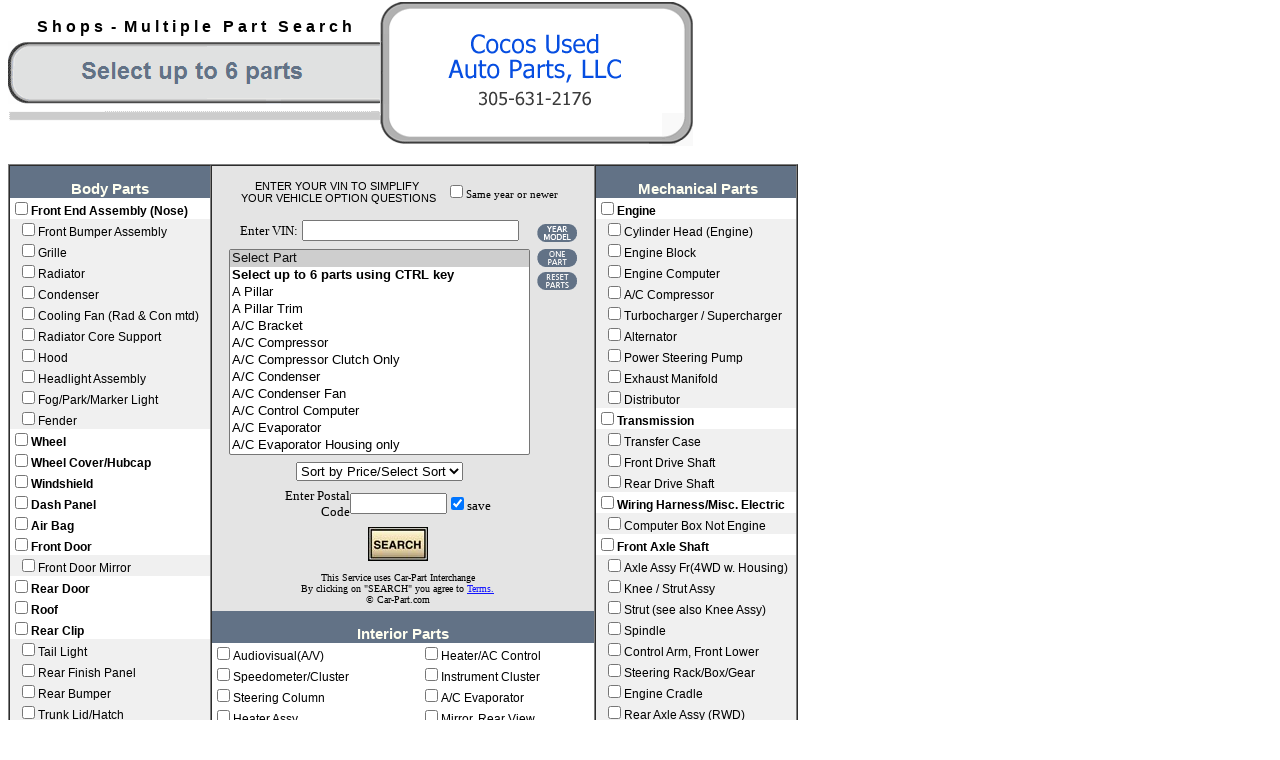

--- FILE ---
content_type: text/html
request_url: http://search3633.used-auto-parts.biz/inventory/shop.htm
body_size: 168578
content:
<head>
<meta http-equiv="content-type" content="text/html;charset=iso-8859-1">
<title>Shops - Multiple Part Search</title>

<meta NAME="ROBOTS" CONTENT="NOARCHIVE">
<style type="text/css" media="screen"><!--
.head1 { font-size: 11pt; font-family: Arial, Helvetica, Geneva, SunSans-Regular, sans-serif; }
.head { font-size: 9pt; font-family: Arial, Helvetica, Geneva, SunSans-Regular, sans-serif; }
.vin { font-size: 8pt; font-family: Arial, Helvetica, Geneva, SunSans-Regular, sans-serif; }
.a { font-size: 9pt; font-family: Arial, Helvetica, Geneva, SunSans-Regular, sans-serif; }
.b { font-size: 9pt; font-family: Arial, Helvetica, Geneva, SunSans-Regular, sans-serif; text-indent: 5pt }
--></style>
<meta name="viewport" content="width=device-width, initial-scale=1">
	</head>
<body bgcolor="white" link="#1516ff" onLoad=getCookie() topmargin="2" marginheight="2">
<SCRIPT LANGUAGE="JavaScript">

var cookie_name = "";
var expireDate="";
var svExpireDate;
var userZip="";
var svZip;

if (!String.prototype.trim) {String.prototype.trim = function () {return this.replace(/^[\s\uFEFF\xA0]+|[\s\uFEFF\xA0]+$/g, '');};}

var pic1= new Image(); 
pic1.src="/images/more.gif"; 


function HideContent(d) {
  if (d.length < 1) { return; }
  document.getElementById(d).style.display = "none";
}


function ShowContent(d) {
  if (d.length < 1) { return; }
  document.getElementById(d).style.display = "block";
}


function changeDropDown(action) {

  var detect = navigator.userAgent.toLowerCase();
  var drpMulti=false;
  var drpSize=1;
  var drpPage="index.htm";
  img="/images/more.gif";      

  if ( (action=="yes") ||
       (action=="switch" && document.getElementById("part").multiple==false) ){

    drpMulti=true;
    drpSize=12;
    drpPage="advSearch.htm";
    img="/images/one.gif"
  }

  document.getElementById("img").src=img;
  document.getElementById("part").multiple=drpMulti;
  document.getElementById("part").size=drpSize;
}


function changeVinYearModel(action) {

  var detect = navigator.userAgent.toLowerCase();
  var drpVin = "block";
  var drpYearModel= "none";
  var drpSize=1;
  var drpPage="index.htm";
  var vinimg="/images/yearmodel.gif";      

  if( (action=="no") ||
      (action=="switch" && document.getElementById('year').style.display == "none") ){
    drpYearModel = "block";
    drpVin = "none";
    drpPage="advSearch.htm";
    vinimg="/images/vin.gif";
    putCookie("vinLookup", "no", 2050);
  }
  else {
    putCookie("vinLookup", "yes", 2050);
  }

  document.getElementById("vinimg").src = vinimg;
  document.getElementById('year').style.display = drpYearModel;
  document.getElementById('year').style.visibility = 'visible';
  document.getElementById('model').style.display = drpYearModel;
  document.getElementById('model').style.visibility = 'visible';
  document.getElementById('smartvintext').style.display = drpVin;
  document.getElementById('smartvintext').style.visibility = 'visible';
  document.getElementById('smartvinPromo').style.display = drpVin;
  document.getElementById('smartvinPromo').style.visibility = 'visible';
}


function putCookie(cookie_name,value,year){

  if(document.cookie != document.cookie){

    index = document.cookie.indexOf(cookie_name);
  }
  else{

    document.cookie=cookie_name+"="+value+";domain=car-part.com;path=/;expires=Monday, 01-Jan-"+year+" 00:00:00 GMT";
  }
}


function getCookie(){

  if(document.cookie){

    index=document.cookie.indexOf(cookie_name);

    if (index != -1){

      temp = document.cookie.split(';');
      crumb = new Array();
      i=0;

      putCookie("userLoc","",2005);

      for (name in temp){
        crumb[i] = temp[name].split('=');
        crumb[i][0]=crumb[i][0].trim();
        crumb[i][1]=crumb[i][1].trim();
        i++;
      }

      for (name in crumb){
    	try {    	  
	        if (crumb[name][1]){
	          if (crumb[name][0].indexOf("userZip") == 0){
	            document.cf.userZip.value = crumb[name][1];
	          }
	          if(crumb[name][0].indexOf("svZip") == 0){
	            document.cf.svZip.checked=false;
	          }
	          if(crumb[name][0].indexOf("userSort") == 0){
	            document.cf.userPreference.value = crumb[name][1];
	          }
	          if(crumb[name][0].indexOf("multiPart") == 0){
	            changeDropDown(crumb[name][1])
	          }
	          if(crumb[name][0].indexOf("vinLookup") == 0){
	            changeVinYearModel(crumb[name][1])
	          }
	          if(crumb[name][0].indexOf("year") == 0){
	            document.getElementById('year').options[crumb[name][1]].selected = "true";
	          }
	          if(crumb[name][0].indexOf("model") == 0){
	            document.getElementById('model').options[crumb[name][1]].selected = "true";
	          }
	          if(crumb[name][0].indexOf("drpPart") == 0){
	            document.getElementById('part').options[crumb[name][1]].selected = "true";
	          }
	          if(crumb[name][0].indexOf("chkPart") == 0){
	            document.cf.userPart[crumb[name][1]].checked=true;
	          }
	          if(crumb[name][0].indexOf("Vin") == 0){
		            document.cf.userVIN.value = crumb[name][1];
		      }
	        }
    	} catch(e) {
    		// Do nothing...
    	}        
      }
    }
  }
}


function handleCookie(){
  if (document.cf.userZip.value == "" ){

    alert('Please enter your Zip/Postal Code','');
    if ( (document.cf.userZip.value == '') ||
         (document.cf.userZip.value == "null") ){

      document.cf.userZip.value = "";
      return false; 
    }
  }

  if (document.cf.svZip.checked){

    expireDate=2050;
    svExpireDate=1901
  }
  else {
    expireDate=1901;
    svExpireDate=2050;
  }
  
  // Mask the vin before putting it in the cookie or submitting the form.    
  if( document.cf.userVIN.value && document.cf.userVIN.value.length > 0 ) {
      document.cf.userVIN.value = document.cf.userVIN.value.substring(0,11) + "******";
  }

  
  if (document.getElementById('year').style.display == "none"){

    putCookie("vinLookup","yes",expireDate);
    putCookie("Vin",document.cf.userVIN.value,expireDate);
    putCookie("year",document.getElementById("year").selectedIndex,svExpireDate);
    putCookie("model",document.getElementById("model").selectedIndex,svExpireDate);

    document.getElementById("year").selectedIndex=0;
    document.getElementById("model").selectedIndex=0;
  }
  else{
	document.cf.userVIN.value="";
    putCookie("vinLookup","no",expireDate);
    putCookie("Vin",document.cf.userVIN.value,svExpireDate);
    putCookie("year",document.getElementById("year").selectedIndex,expireDate);
    putCookie("model",document.getElementById("model").selectedIndex,expireDate);
  }

  if (document.getElementById("part").multiple==true){
    putCookie("multiPart","yes",expireDate);
  }
  else{
    putCookie("multiPart","no",expireDate);
  }

  putCookie("svZip","no",svExpireDate);putCookie("userZip",document.cf.userZip.value,expireDate);
  putCookie("userSort",document.cf.userPreference.value,expireDate);

  for (var i = 1; i < 7; i++){
    putCookie("drpPart"+i,"",2050);
    putCookie("chkPart"+i,"",2050)
  }

  var numberSelected = 0;

  if ( (document.getElementById('part').multiple==true) &&
       (document.getElementById("part").selectedIndex != -1) ){

    for (var i = 0; i < document.getElementById("part").options.length; i++){

      if( (document.getElementById("part").options[i].selected) &&
          (i>0) ){

        numberSelected++;
        if ( (numberSelected < 7) &&
             (document.cf.svZip.checked) ){

          putCookie("drpPart"+numberSelected,i,expireDate);
        }
      }
    }
  }
  else{

    if( document.getElementById("part").selectedIndex > 0){

      numberSelected++;
      if( (numberSelected < 7) &&
          (document.cf.svZip.checked) ){

        putCookie("drpPart1",document.getElementById("part").selectedIndex,expireDate);
      }
    }
  }

  for (i = 0; i < document.cf.userPart.length; i++){

    if (document.cf.userPart[i].checked){
      numberSelected++;

      if ( (numberSelected < 7) &&
           (document.cf.svZip.checked) ){

        putCookie("chkPart"+numberSelected,i,expireDate);
      }
    }
  }

  if (numberSelected == 0){
    document.getElementById('part').options[0].selected = true;
    alert("Please select at least one part");
    return false;
  }

  if (numberSelected > 6){
    alert("Maximum number of parts that can be chosen is 6, you have chosen "+numberSelected);
    return false;
  }
  else {
    document.getElementById('part').options[0].selected = false;
  }
}


function partList(){
  for ( i = 0; i < document.cf.userPart.length; i++){
    document.cf.userPart[i].checked=0;
  }

  for ( i = 0; i < document.getElementById("part").options.length; i++){
    document.getElementById("part").options[i].selected=0;
  }

  document.getElementById("part").options[0].selected=1;
}


</SCRIPT>

<div align="left"><table cool width="721"  border="0" cellpadding="0" cellspacing="0" >
			<tr height="15">
				<td width="32" height="39" colspan="3" rowspan="4"></td>
				<td width="340" height="16" colspan="3" rowspan="2"></td>
				<td width="30" height="32" rowspan="3" valign="top" align="left" xpos="372"><img src="/images/corner1.gif" width="30" height="32"></td>
				<td width="252" height="15" colspan="4" valign="top" align="left" xpos="402"><img src="/images/topbox.gif" width="252" height="9"></td>
				<td width="66" height="32" colspan="2" rowspan="3" valign="top" align="left" ><img src="/images/corner3.gif" width="31" height="32"></td>
				<td width="1" height="15"><spacer type="block" width="1" height="15"></td>
			</tr>
			<tr height="1">
				<td width="252" height="118" colspan="4" rowspan="7" valign="top" align="left" ><img src="/InvLogo.gif" width="250" height="110" border="0"></td>
				<td width="1" height="1"><spacer type="block" width="1" height="1"></td>
			</tr>
			<tr height="16">
				<td width="340" height="23" colspan="3" rowspan="2" valign="top" align="left" >

<font face="Arial, Helvetica, Geneva, SunSans-Regular, sans-serif" size=3>
<b>S h o p s&nbsp;&nbsp;-&nbsp;&nbsp;M u l t i p l e&nbsp;&nbsp;&nbsp;P a r t&nbsp;&nbsp;&nbsp;S e a r c h</font></b>
</td>
				<td width="1" height="16"><spacer type="block" width="1" height="16"></td>
			</tr>
			<tr height="7">
				<td width="30" height="70" rowspan="2" valign="top" align="left" ><img src="/images/left2.gif" width="11" height="70"></td>
				<td width="20" height="79" rowspan="4"></td>
				<td width="46" height="79" rowspan="4" valign="top" align="left" ><img src="/images/right.gif" width="11" height="79"></td>
				<td width="1" height="7"><spacer type="block" width="1" height="7"></td>
			</tr>
			<tr height="63">
				<td colspan="6" valign="middle" align="center"  width="372" height="63" ><img src="/images/buttons3.gif" width="372" height="63"></td>
				<td width="1" height="63"><spacer type="block" width="1" height="63"></td>
			</tr>
			<tr height="5">
				<td width="372" height="5" colspan="6"></td>
				<td width="30" height="42" rowspan="4" valign="top" align="left" ><img src="/images/corner2.gif" width="30" height="42"></td>
				<td width="1" height="5"><spacer type="block" width="1" height="5"></td>
			</tr>
			<tr height="4">
				<td width="372" height="26" colspan="6" rowspan="2" valign="top" align="left" ><img src="/images/bar1.gif" width="372" height="12"></td>
				<td width="1" height="4"><spacer type="block" width="1" height="4"></td>
			</tr>
			<tr height="22">
				<td width="66" height="33" colspan="2" rowspan="2" valign="top" align="left" ><img src="/images/corner42.gif" width="31" height="33"></td>
				<td width="1" height="22"><spacer type="block" width="1" height="22"></td>
			</tr>
			<tr height="11">
				<td width="17"  colspan="2" rowspan="3"></td>
				<td width="355" height="11" colspan="4"></td>
				<td width="252" height="11" colspan="4" valign="top" align="left"><img src="/images/btmbox2.gif" width="252" height="11"></td>
				<td width="1" height="11"><spacer type="block" width="1" height="11"></td>
			</tr>

</table>
<br>

<form method="post" action="/cgi-bin/search.cgi" onsubmit="return handleCookie()" name="cf">

<table border="1" cellpadding="0" cellspacing="0" width="760">

<tr valign="top">
<td bgcolor="#F0F0F0">
<table width="200" border="0" cellspacing="0">
<tr><td class=a  bgcolor="#627286" align=center><br><b><font color="fffffff"><span class="head1">Body Parts</span></font></b></td></tr>
<tr><td class=a  bgcolor="#ffffff"><b><input type=checkbox name=userPart value="Front End Assembly (Nose)" ID=1><label for=1>Front End Assembly (Nose)</label></b></td></tr>
<tr><td class=b><input type=checkbox name=userPart value="Front Bumper Assembly (includes cover)" ID=2><label for=2>Front Bumper Assembly</label></td></tr>
<tr><td class=b><input type=checkbox name=userPart value="Grille" ID=3><label for=3>Grille</label></td></tr>
<tr><td class=b><input type=checkbox name=userPart value="Radiator" ID=4><label for=4>Radiator</label></td></tr>
<tr><td class=b><input type=checkbox name=userPart value="Condenser" ID=5><label for=5>Condenser</label></td></tr>
<tr><td class=b><input type=checkbox name=userPart value="Cooling Fan (Rad and Con mtd.)" ID=6><label for=6>Cooling Fan (Rad & Con mtd)</label></td></tr>
<tr><td class=b><input type=checkbox name=userPart value="Radiator Core Support" ID=7><label for=7>Radiator Core Support</label></td></tr>
<tr><td class=b><input type=checkbox name=userPart value="Hood" ID=8><label for=8>Hood</label></td></tr>
<tr><td class=b><input type=checkbox name=userPart value="Headlight Assembly" ID=9><label for=9>Headlight Assembly</label></td></tr>
<tr><td class=b><input type=checkbox name=userPart value="Marker/Fog Light, Front" ID=10><label for=10>Fog/Park/Marker Light</label></td></tr>
<tr><td class=b><input type=checkbox name=userPart value="Fender" ID=11><label for=11>Fender</label></td></tr>
<tr><td class=a  bgcolor="#ffffff"><b><input type=checkbox name=userPart value="Wheel" ID=12><label for=12>Wheel</label></td></tr>
<tr><td class=a  bgcolor="#ffffff"><b><input type=checkbox name=userPart value="Wheel Cover/Hubcap" ID=13><label for=13>Wheel Cover/Hubcap</label></td></tr>
<tr><td class=a  bgcolor="#ffffff"><b><input type=checkbox name=userPart value="Windshield" ID=14><label for=14>Windshield</label></b></td></tr>
<tr><td class=a  bgcolor="#ffffff"><b><input type=checkbox name=userPart value="Dash Panel" ID=15><label for=15>Dash Panel</label></td></tr>
<tr><td class=a  bgcolor="#ffffff"><b><input type=checkbox name=userPart value="Air Bag" ID=16><label for=16>Air Bag</label></td></tr>
<tr><td class=a  bgcolor="#ffffff"><b><input type=checkbox name=userPart value="Front Door" ID=17><label for=17>Front Door</label></b></td></tr>
<tr><td class=b><input type=checkbox name=userPart value="Front Door Mirror" ID=18><label for=18>Front Door Mirror</label></td></tr>
<tr><td class=a  bgcolor="#ffffff"><b><input type=checkbox name=userPart value="Rear Door (side of vehicle)" ID=19><label for=19>Rear Door</label></b></td></tr>
<tr><td class=a  bgcolor="#ffffff"><b><input type=checkbox name=userPart value="Roof" ID=20><label for=20>Roof</label></b></td></tr>
<tr><td class=a  bgcolor="#ffffff"><b><input type=checkbox name=userPart value="Rear Clip" ID=21><label for=21>Rear Clip</label></b></td></tr>
<tr><td class=b><input type=checkbox name=userPart value="Tail Light" ID=22><label for=22>Tail Light</label></td></tr>
<tr><td class=b><input type=checkbox name=userPart value="Rear Finish Panel" ID=23><label for=23>Rear Finish Panel</label></td></tr>
<tr><td class=b><input type=checkbox name=userPart value="Rear Bumper Assembly (includes cover)" ID=24><label for=24>Rear Bumper</label></td></tr>
<tr><td class=b><input type=checkbox name=userPart value="Trunk Lid/Hatch" ID=25><label for=25>Trunk Lid/Hatch</label></td></tr>
<tr><td class=b><input type=checkbox name=userPart value="Quarter Panel" ID=26><label for=26>Quarter Panel</label></td></tr>
<tr><td class=b><input type=checkbox name=userPart value="Back Glass" ID=27><label for=27>Back Glass</label></td></tr>
<tr><td class=b><input type=checkbox name=userPart value="Bed, Pickup" ID=28><label for=28>Bed, Pickup</label></td></tr>
</table>
</td>
<td bgcolor="#e4e4e4" width="100%">
<center>
<table border=0 cellspacing=5 width="100%"><tr><td align=center colspan=3>




<table cellspacing=0 cellpadding=5 border=0><tr><td width="66%" align=right height=40>

<div id="smartvinPromo">
<center><font class="vin">ENTER YOUR VIN TO SIMPLIFY<br>&nbsp;YOUR VEHICLE OPTION QUESTIONS</font></center></div>

<font size="3"><select name="userDate" size="1" id="year" style="display:none">
<option selected >Select Year</option>
<option value="2026">2026</option>
<option value="2025">2025</option>
<option value="2024">2024</option>
<option value="2023">2023</option>
<option value="2022">2022</option>
<option value="2021">2021</option>
<option value="2020">2020</option>
<option value="2019">2019</option>
<option value="2018">2018</option>
<option value="2017">2017</option>
<option value="2016">2016</option>
<option value="2015">2015</option>
<option value="2014">2014</option>
<option value="2013">2013</option>
<option value="2012">2012</option>
<option value="2011">2011</option>
<option value="2010">2010</option>
<option value="2009">2009</option>
<option value="2008">2008</option>
<option value="2007">2007</option>
<option value="2006">2006</option>
<option value="2005">2005</option>
<option value="2004">2004</option>
<option value="2003">2003</option>
<option value="2002">2002</option>
<option value="2001">2001</option>
<option value="2000">2000</option>
<option value="1999">1999</option>
<option value="1998">1998</option>
<option value="1997">1997</option>
<option value="1996">1996</option>
<option value="1995">1995</option>
<option value="1994">1994</option>
<option value="1993">1993</option>
<option value="1992">1992</option>
<option value="1991">1991</option>
<option value="1990">1990</option>
<option value="1989">1989</option>
<option value="1988">1988</option>
<option value="1987">1987</option>
<option value="1986">1986</option>
<option value="1985">1985</option>
<option value="1984">1984</option>
<option value="1983">1983</option>
<option value="1982">1982</option>
<option value="1981">1981</option>
<option value="1980">1980</option>
<option value="1979">1979</option>
<option value="1978">1978</option>
<option value="1977">1977</option>
<option value="1976">1976</option>
<option value="1975">1975</option>
<option value="1974">1974</option>
<option value="1973">1973</option>
<option value="1972">1972</option>
<option value="1971">1971</option>
<option value="1970">1970</option>
<option value="1969">1969</option>
<option value="1968">1968</option>
<option value="1967">1967</option>
<option value="1966">1966</option>
<option value="1965">1965</option>
<option value="1964">1964</option>
<option value="1963">1963</option>
<option value="1962">1962</option>
<option value="1961">1961</option>
<option value="1960">1960</option>
<option value="1959">1959</option>
<option value="1958">1958</option>
<option value="1957">1957</option>
<option value="1956">1956</option>
<option value="1955">1955</option>
<option value="1954">1954</option>
<option value="1953">1953</option>
<option value="1952">1952</option>
<option value="1951">1951</option>
<option value="1950">1950</option>
<option value="1949">1949</option>
<option value="1948">1948</option>
<option value="1947">1947</option>
<option value="1946">1946</option>
<option value="1945">1945</option>
<option value="1944">1944</option>
<option value="1943">1943</option>
<option value="1942">1942</option>
<option value="1941">1941</option>
<option value="1940">1940</option>
<option value="1939">1939</option>
<option value="1938">1938</option>
<option value="1937">1937</option>
<option value="1936">1936</option>
<option value="1935">1935</option>
<option value="1934">1934</option>
<option value="1933">1933</option>
<option value="1932">1932</option>
<option value="1931">1931</option>
<option value="1930">1930</option>
<option value="1929">1929</option>
<option value="1928">1928</option>
<option value="1927">1927</option>
<option value="1926">1926</option>
<option value="1925">1925</option>
<option value="1924">1924</option>
<option value="1923">1923</option>
<option value="1922">1922</option>
<option value="1921">1921</option>
<option value="1920">1920</option>
<option value="1919">1919</option>
<option value="1918">1918</option>
<option value="1917">1917</option>
<option value="1916">1916</option>
<option value="1915">1915</option>
<option value="1914">1914</option>
<option value="1913">1913</option>
<option value="1912">1912</option>
<option value="1911">1911</option>
<option value="1910">1910</option>
<option value="1909">1909</option>
<option value="1908">1908</option>
<option value="1907">1907</option>
<option value="1906">1906</option>
<option value="1905">1905</option>
<option value="1904">1904</option>
<option value="1903">1903</option>
<option value="1902">1902</option>
<option value="1901">1901</option>
<option value="1900">1900</option>
</select> </font>


</td><td width="33%" align=left NOWRAP><font style="font-size: 8pt"><input type="checkbox" name="limitYears" id=limitYears><label for=limitYears>Same year or newer</label></font></td></td></tr></table>

</td></tr>
<tr><td>&nbsp;</td><td align=center>

<div id="smartvintext" style="display: inline"><font size=2>Enter VIN:</font> <input type="text" size="25" maxlength="20" name="userVIN"></div>

<select name="userModel" id="model" style="display:none">

<option selected>Select Make/Model
<option value="AMC Ambassador">AMC Ambassador</option>
<option value="AMC American">AMC American</option>
<option value="AMC AMX">AMC AMX</option>
<option value="AMC Classic">AMC Classic</option>
<option value="AMC Concord">AMC Concord</option>
<option value="AMC Eagle">AMC Eagle</option>
<option value="AMC Gremlin">AMC Gremlin</option>
<option value="AMC Hornet">AMC Hornet</option>
<option value="AMC Javelin">AMC Javelin</option>
<option value="AMC Marlin">AMC Marlin</option>
<option value="AMC Matador">AMC Matador</option>
<option value="AMC Pacer">AMC Pacer</option>
<option value="AMC Rambler">AMC Rambler</option>
<option value="AMC Rebel">AMC Rebel</option>
<option value="AMC Spirit">AMC Spirit</option>
<option value="AMC Other">AMC Other</option>
<option value="Acura CL">Acura CL</option>
<option value="Acura CSX">Acura CSX</option>
<option value="Acura EL">Acura EL</option>
<option value="Acura ILX">Acura ILX</option>
<option value="Acura Integra">Acura Integra</option>
<option value="Acura Legend">Acura Legend</option>
<option value="Acura MDX">Acura MDX</option>
<option value="Acura NSX">Acura NSX</option>
<option value="Acura RDX">Acura RDX</option>
<option value="Acura RL">Acura RL</option>
<option value="Acura RLX">Acura RLX</option>
<option value="Acura RSX">Acura RSX</option>
<option value="Acura SLX">Acura SLX</option>
<option value="Acura TL">Acura TL</option>
<option value="Acura TLX">Acura TLX</option>
<option value="Acura TSX">Acura TSX</option>
<option value="Acura Vigor">Acura Vigor</option>
<option value="Acura ZDX">Acura ZDX</option>
<option value="Alfa 147">Alfa 147</option>
<option value="Alfa 164 Sedan">Alfa 164 Sedan</option>
<option value="Alfa 1750">Alfa 1750</option>
<option value="Alfa 4C">Alfa 4C</option>
<option value="Alfa Alfetta">Alfa Alfetta</option>
<option value="Alfa GTV6">Alfa GTV6</option>
<option value="Alfa Giulia">Alfa Giulia</option>
<option value="Alfa Giulia 1600">Alfa Giulia 1600</option>
<option value="Alfa Giulietta">Alfa Giulietta</option>
<option value="Alfa Milano">Alfa Milano</option>
<option value="Alfa Mito">Alfa Mito</option>
<option value="Alfa Spider-1600">Alfa Spider-1600</option>
<option value="Alfa Spider-1600 Duetto">Alfa Spider-1600 Duetto</option>
<option value="Alfa Spider-2000">Alfa Spider-2000</option>
<option value="Alfa Stelvio">Alfa Stelvio</option>
<option value="Alfa Tonale">Alfa Tonale</option>
<option value="Aston Martin">Aston Martin</option>
<option value="Asuna">Asuna</option>
<option value="Audi 100">Audi 100</option>
<option value="Audi 200">Audi 200</option>
<option value="Audi 4000 2 & 4 Door Sedan">Audi 4000 2 & 4 Door Sedan</option>
<option value="Audi 4000 Quattro">Audi 4000 Quattro</option>
<option value="Audi 5000 & 5000 Quattro">Audi 5000 & 5000 Quattro</option>
<option value="Audi 80 Series">Audi 80 Series</option>
<option value="Audi 90 Series">Audi 90 Series</option>
<option value="Audi A3">Audi A3</option>
<option value="Audi A4">Audi A4</option>
<option value="Audi A5">Audi A5</option>
<option value="Audi A6">Audi A6</option>
<option value="Audi A7">Audi A7</option>
<option value="Audi A8">Audi A8</option>
<option value="Audi AllRoad">Audi AllRoad</option>
<option value="Audi AllRoad A4">Audi AllRoad A4</option>
<option value="Audi AllRoad A6">Audi AllRoad A6</option>
<option value="Audi Cabriolet">Audi Cabriolet</option>
<option value="Audi Coupe GT">Audi Coupe GT</option>
<option value="Audi Coupe Quattro">Audi Coupe Quattro</option>
<option value="Audi e-tron">Audi e-tron</option>
<option value="Audi e-tron GT">Audi e-tron GT</option>
<option value="Audi e-tron S">Audi e-tron S</option>
<option value="Audi Fox">Audi Fox</option>
<option value="Audi Q3">Audi Q3</option>
<option value="Audi Q4 e-tron">Audi Q4 e-tron</option>
<option value="Audi Q5">Audi Q5</option>
<option value="Audi Q6 e-tron">Audi Q6 e-tron</option>
<option value="Audi Q7">Audi Q7</option>
<option value="Audi Q8">Audi Q8</option>
<option value="Audi Q8 e-tron">Audi Q8 e-tron</option>
<option value="Audi R8">Audi R8</option>
<option value="Audi RS3">Audi RS3</option>
<option value="Audi RS4">Audi RS4</option>
<option value="Audi RS5">Audi RS5</option>
<option value="Audi RS6">Audi RS6</option>
<option value="Audi RS7">Audi RS7</option>
<option value="Audi RS e-tron GT">Audi RS e-tron GT</option>
<option value="Audi RS Q8">Audi RS Q8</option>
<option value="Audi S e-tron GT">Audi S e-tron GT</option>
<option value="Audi S3">Audi S3</option>
<option value="Audi S4">Audi S4</option>
<option value="Audi S5">Audi S5</option>
<option value="Audi S6">Audi S6</option>
<option value="Audi S7">Audi S7</option>
<option value="Audi S8">Audi S8</option>
<option value="Audi SQ5">Audi SQ5</option>
<option value="Audi SQ6 e-tron">Audi SQ6 e-tron</option>
<option value="Audi SQ7">Audi SQ7</option>
<option value="Audi SQ8">Audi SQ8</option>
<option value="Audi SQ8 e-tron">Audi SQ8 e-tron</option>
<option value="Audi Sport Coupe">Audi Sport Coupe</option>
<option value="Audi Super 90">Audi Super 90</option>
<option value="Audi TT">Audi TT</option>
<option value="Audi V8 Quattro">Audi V8 Quattro</option>
<option value="Austin">Austin</option>
<option value="Austin Mini">Austin Mini</option>
<option value="Autocar">Autocar</option>
<option value="Avanti">Avanti</option>
<option value="BMW 1M">BMW 1M</option>
<option value="BMW 128i">BMW 128i</option>
<option value="BMW 135i">BMW 135i</option>
<option value="BMW 1602">BMW 1602</option>
<option value="BMW 1800">BMW 1800</option>
<option value="BMW 228i">BMW 228i</option>
<option value="BMW 230i">BMW 230i</option>
<option value="BMW 2002">BMW 2002</option>
<option value="BMW 2500">BMW 2500</option>
<option value="BMW 2800">BMW 2800</option>
<option value="BMW 3.0">BMW 3.0</option>
<option value="BMW 318i">BMW 318i</option>
<option value="BMW 320i">BMW 320i</option>
<option value="BMW 323i">BMW 323i</option>
<option value="BMW 325e">BMW 325e</option>
<option value="BMW 325i">BMW 325i</option>
<option value="BMW 328i">BMW 328i</option>
<option value="BMW 328i GT">BMW 328i GT</option>
<option value="BMW 330e">BMW 330e</option>
<option value="BMW 330i">BMW 330i</option>
<option value="BMW 330i GT">BMW 330i GT</option>
<option value="BMW 335i">BMW 335i</option>
<option value="BMW 335i GT">BMW 335i GT</option>
<option value="BMW 340i">BMW 340i</option>
<option value="BMW 340i GT">BMW 340i GT</option>
<option value="BMW 428i">BMW 428i</option>
<option value="BMW 430i">BMW 430i</option>
<option value="BMW 435i">BMW 435i</option>
<option value="BMW 440i">BMW 440i</option>
<option value="BMW 524TD">BMW 524TD</option>
<option value="BMW 525i">BMW 525i</option>
<option value="BMW 528e">BMW 528e</option>
<option value="BMW 528i">BMW 528i</option>
<option value="BMW 530e">BMW 530e</option>
<option value="BMW 530i">BMW 530i</option>
<option value="BMW 533i">BMW 533i</option>
<option value="BMW 535i">BMW 535i</option>
<option value="BMW 535i GT">BMW 535i GT</option>
<option value="BMW 540i">BMW 540i</option>
<option value="BMW 545i">BMW 545i</option>
<option value="BMW 550e">BMW 550e</option>
<option value="BMW 550i">BMW 550i</option>
<option value="BMW 550i GT">BMW 550i GT</option>
<option value="BMW 630CSi">BMW 630CSi</option>
<option value="BMW 633CSi">BMW 633CSi</option>
<option value="BMW 635CSi">BMW 635CSi</option>
<option value="BMW 640i">BMW 640i</option>
<option value="BMW 640i GT">BMW 640i GT</option>
<option value="BMW 645Ci">BMW 645Ci</option>
<option value="BMW 650i">BMW 650i</option>
<option value="BMW 728">BMW 728</option>
<option value="BMW 732">BMW 732</option>
<option value="BMW 733i">BMW 733i</option>
<option value="BMW 735i">BMW 735i</option>
<option value="BMW 740e">BMW 740e</option>
<option value="BMW 740i">BMW 740i</option>
<option value="BMW 745e">BMW 745e</option>
<option value="BMW 745i">BMW 745i</option>
<option value="BMW 750e">BMW 750e</option>
<option value="BMW 750i">BMW 750i</option>
<option value="BMW 760i">BMW 760i</option>
<option value="BMW 840ci">BMW 840ci</option>
<option value="BMW 840i">BMW 840i</option>
<option value="BMW 850i">BMW 850i</option>
<option value="BMW ActiveE">BMW ActiveE</option>
<option value="BMW ActiveHybrid 3">BMW ActiveHybrid 3</option>
<option value="BMW ActiveHybrid 5">BMW ActiveHybrid 5</option>
<option value="BMW ActiveHybrid 7">BMW ActiveHybrid 7</option>
<option value="BMW Alpina B6">BMW Alpina B6</option>
<option value="BMW Alpina B7">BMW Alpina B7</option>
<option value="BMW Alpina B8">BMW Alpina B8</option>
<option value="BMW Alpina XB7">BMW Alpina XB7</option>
<option value="BMW I3">BMW I3</option>
<option value="BMW I4">BMW I4</option>
<option value="BMW I5">BMW I5</option>
<option value="BMW I7">BMW I7</option>
<option value="BMW I8">BMW I8</option>
<option value="BMW IX">BMW IX</option>
<option value="BMW L6">BMW L6</option>
<option value="BMW Mini Cooper">BMW Mini Cooper</option>
<option value="BMW Mini Cooper Clubman">BMW Mini Cooper Clubman</option>
<option value="BMW Mini Cooper Countryman">BMW Mini Cooper Countryman</option>
<option value="BMW Mini Cooper Paceman">BMW Mini Cooper Paceman</option>
<option value="BMW M1">BMW M1</option>
<option value="BMW M2">BMW M2</option>
<option value="BMW M3">BMW M3</option>
<option value="BMW M4">BMW M4</option>
<option value="BMW M5">BMW M5</option>
<option value="BMW M6">BMW M6</option>
<option value="BMW M8">BMW M8</option>
<option value="BMW M235i">BMW M235i</option>
<option value="BMW M240i">BMW M240i</option>
<option value="BMW M340i">BMW M340i</option>
<option value="BMW M440i">BMW M440i</option>
<option value="BMW M550i">BMW M550i</option>
<option value="BMW M760i">BMW M760i</option>
<option value="BMW M850i">BMW M850i</option>
<option value="BMW X1">BMW X1</option>
<option value="BMW X2">BMW X2</option>
<option value="BMW X3">BMW X3</option>
<option value="BMW X3M">BMW X3M</option>
<option value="BMW X4">BMW X4</option>
<option value="BMW X4M">BMW X4M</option>
<option value="BMW X5">BMW X5</option>
<option value="BMW X5M">BMW X5M</option>
<option value="BMW X6">BMW X6</option>
<option value="BMW X6M">BMW X6M</option>
<option value="BMW X7">BMW X7</option>
<option value="BMW XM">BMW XM</option>
<option value="BMW Z3">BMW Z3</option>
<option value="BMW Z4">BMW Z4</option>
<option value="BMW Z8">BMW Z8</option>
<option value="BMW Other">BMW Other</option>
<option value="Bentley">Bentley</option>
<option value="Bentley Arnage">Bentley Arnage</option>
<option value="Bentley Azure">Bentley Azure</option>
<option value="Bentley Bentayga">Bentley Bentayga</option>
<option value="Bentley Brooklands">Bentley Brooklands</option>
<option value="Bentley Continental">Bentley Continental</option>
<option value="Bentley Corniche">Bentley Corniche</option>
<option value="Bentley Eight">Bentley Eight</option>
<option value="Bentley Flying Spur">Bentley Flying Spur</option>
<option value="Bentley Mulsanne">Bentley Mulsanne</option>
<option value="Bentley Turbo R">Bentley Turbo R</option>
<option value="Bricklin">Bricklin</option>
<option value="Brockway">Brockway</option>
<option value="Buick Allure">Buick Allure</option>
<option value="Buick Apollo">Buick Apollo</option>
<option value="Buick Cascada">Buick Cascada</option>
<option value="Buick Century">Buick Century</option>
<option value="Buick Electra (1979 Down)">Buick Electra (1979 Down)</option>
<option value="Buick Electra (1980 Up)">Buick Electra (1980 Up)</option>
<option value="Buick Enclave">Buick Enclave</option>
<option value="Buick Encore">Buick Encore</option>
<option value="Buick Encore GX">Buick Encore GX</option>
<option value="Buick Envision">Buick Envision</option>
<option value="Buick Envista">Buick Envista</option>
<option value="Buick Lacrosse">Buick Lacrosse</option>
<option value="Buick LeSabre (1979 Down)">Buick LeSabre (1979 Down)</option>
<option value="Buick LeSabre (1980 Up)">Buick LeSabre (1980 Up)</option>
<option value="Buick Limited">Buick Limited</option>
<option value="Buick Lucerne">Buick Lucerne</option>
<option value="Buick Park Ave (1979 Down)">Buick Park Ave (1979 Down)</option>
<option value="Buick Park Ave (1980 Up)">Buick Park Ave (1980 Up)</option>
<option value="Buick Rainier">Buick Rainier</option>
<option value="Buick Reatta">Buick Reatta</option>
<option value="Buick Regal">Buick Regal</option>
<option value="Buick Regal Somerset (1984 Down)">Buick Regal Somerset (1984 Down)</option>
<option value="Buick Rendezvous">Buick Rendezvous</option>
<option value="Buick Riviera">Buick Riviera</option>
<option value="Buick Roadmaster (1979 Down)">Buick Roadmaster (1979 Down)</option>
<option value="Buick Roadmaster (1980 Up)">Buick Roadmaster (1980 Up)</option>
<option value="Buick Skyhawk">Buick Skyhawk</option>
<option value="Buick Skylark">Buick Skylark</option>
<option value="Buick Somerset (1985 Up)">Buick Somerset (1985 Up)</option>
<option value="Buick Special">Buick Special</option>
<option value="Buick Terraza">Buick Terraza</option>
<option value="Buick Verano">Buick Verano</option>
<option value="Buick Other">Buick Other</option>
<option value="Cadillac Allante">Cadillac Allante</option>
<option value="Cadillac ATS">Cadillac ATS</option>
<option value="Cadillac Brougham">Cadillac Brougham</option>
<option value="Cadillac CT4">Cadillac CT4</option>
<option value="Cadillac CT5">Cadillac CT5</option>
<option value="Cadillac CT6">Cadillac CT6</option>
<option value="Cadillac CTS">Cadillac CTS</option>
<option value="Cadillac Catera">Cadillac Catera</option>
<option value="Cadillac Cimarron">Cadillac Cimarron</option>
<option value="Cadillac Concours">Cadillac Concours</option>
<option value="Cadillac DeVille (1979 Down)">Cadillac DeVille (1979 Down)</option>
<option value="Cadillac DeVille (1980 Up)">Cadillac DeVille (1980 Up)</option>
<option value="Cadillac DHS">Cadillac DHS</option>
<option value="Cadillac DTS (2005 Down)">Cadillac DTS (2005 Down)</option>
<option value="Cadillac DTS (2006 Up)">Cadillac DTS (2006 Up)</option>
<option value="Cadillac ELR">Cadillac ELR</option>
<option value="Cadillac Eldorado (1966 Down)">Cadillac Eldorado (1966 Down)</option>
<option value="Cadillac Eldorado (1967 Up)">Cadillac Eldorado (1967 Up)</option>
<option value="Cadillac Escalade">Cadillac Escalade</option>
<option value="Cadillac Escalade-ESV">Cadillac Escalade-ESV</option>
<option value="Cadillac Escalade-EXT">Cadillac Escalade-EXT</option>
<option value="Cadillac Escalade IQ">Cadillac Escalade IQ</option>
<option value="Cadillac Fleetwood (1979 Down)">Cadillac Fleetwood (1979 Down)</option>
<option value="Cadillac Fleetwood (1980 Up)">Cadillac Fleetwood (1980 Up)</option>
<option value="Cadillac LYRIQ">Cadillac LYRIQ</option>
<option value="Cadillac OPTIQ">Cadillac OPTIQ</option>
<option value="Cadillac Seville (incl STS)">Cadillac Seville (incl STS)</option>
<option value="Cadillac SRX">Cadillac SRX</option>
<option value="Cadillac STS">Cadillac STS</option>
<option value="Cadillac XLR">Cadillac XLR</option>
<option value="Cadillac XT4">Cadillac XT4</option>
<option value="Cadillac XT5">Cadillac XT5</option>
<option value="Cadillac XT6">Cadillac XT6</option>
<option value="Cadillac XTS">Cadillac XTS</option>
<option value="Cadillac Other">Cadillac Other</option>
<option value="Checker">Checker</option>
<option value="Checker Cab">Checker Cab</option>
<option value="Chevy Astra">Chevy Astra</option>
<option value="Chevy Astro">Chevy Astro</option>
<option value="Chevy Aveo">Chevy Aveo</option>
<option value="Chevy Beretta">Chevy Beretta</option>
<option value="Chevy Blazer, Full Size (1994 Down)">Chevy Blazer, Full Size (1994 Down)</option>
<option value="Chevy Blazer (2019 Up)">Chevy Blazer (2019 Up)</option>
<option value="Chevy Blazer EV">Chevy Blazer EV</option>
<option value="Chevy Blazer, S10/S15">Chevy Blazer, S10/S15</option>
<option value="Chevy Bolt">Chevy Bolt</option>
<option value="Chevy Bolt EUV">Chevy Bolt EUV</option>
<option value="Chevy C2">Chevy C2</option>
<option value="Chevy Camaro">Chevy Camaro</option>
<option value="Chevy Caprice (1979 Down)">Chevy Caprice (1979 Down)</option>
<option value="Chevy Caprice (1980 Up)">Chevy Caprice (1980 Up)</option>
<option value="Chevy Captiva Sport">Chevy Captiva Sport</option>
<option value="Chevy Cavalier">Chevy Cavalier</option>
<option value="Chevy Celebrity">Chevy Celebrity</option>
<option value="Chevy Chevelle">Chevy Chevelle</option>
<option value="Chevy Chevette">Chevy Chevette</option>
<option value="Chevy Chevy Pickup FWD (Non US Mkt)">Chevy Chevy Pickup FWD (Non US Mkt)</option>
<option value="Chevy Chevy Small Car (Non US Mkt)">Chevy Chevy Small Car (Non US Mkt)</option>
<option value="Chevy Citation">Chevy Citation</option>
<option value="Chevy City Express">Chevy City Express</option>
<option value="Chevy Cobalt">Chevy Cobalt</option>
<option value="Chevy Corsa">Chevy Corsa</option>
<option value="Chevy Corsica">Chevy Corsica</option>
<option value="Chevy Corvair">Chevy Corvair</option>
<option value="Chevy Corvette">Chevy Corvette</option>
<option value="Chevy Cruze">Chevy Cruze</option>
<option value="Chevy El Camino (1963 Down)">Chevy El Camino (1963 Down)</option>
<option value="Chevy El Camino (1964-1977)">Chevy El Camino (1964-1977)</option>
<option value="Chevy El Camino (1978 Up)">Chevy El Camino (1978 Up)</option>
<option value="Chevy Epica">Chevy Epica</option>
<option value="Chevy Equinox">Chevy Equinox</option>
<option value="Chevy Equinox EV">Chevy Equinox EV</option>
<option value="Chevy HHR">Chevy HHR</option>
<option value="Chevy Impala (1979 Down)">Chevy Impala (1979 Down)</option>
<option value="Chevy Impala (1980 Up)">Chevy Impala (1980 Up)</option>
<option value="Chevy Lumina Car">Chevy Lumina Car</option>
<option value="Chevy Lumina Van">Chevy Lumina Van</option>
<option value="Chevy Luv (See Also Isuzu Mini P-Up)">Chevy Luv (See Also Isuzu Mini P-Up)</option>
<option value="Chevy Malibu">Chevy Malibu</option>
<option value="Chevy Meriva">Chevy Meriva</option>
<option value="Chevy Metro">Chevy Metro</option>
<option value="Chevy Monte Carlo">Chevy Monte Carlo</option>
<option value="Chevy Monza">Chevy Monza</option>
<option value="Chevy Nova & Chevy II (1967 Down)">Chevy Nova & Chevy II (1967 Down)</option>
<option value="Chevy Nova (1968 Up)">Chevy Nova (1968 Up)</option>
<option value="Chevy Optra">Chevy Optra</option>
<option value="Chevy Orlando">Chevy Orlando</option>
<option value="Chevy Prizm">Chevy Prizm</option>
<option value="Chevy S10/S15/Sonoma">Chevy S10/S15/Sonoma</option>
<option value="Chevy Silverado EV">Chevy Silverado EV</option>
<option value="Chevy Sonic">Chevy Sonic</option>
<option value="Chevy Spark">Chevy Spark</option>
<option value="Chevy Spectrum">Chevy Spectrum</option>
<option value="Chevy Sprint">Chevy Sprint</option>
<option value="Chevy SS">Chevy SS</option>
<option value="Chevy SSR">Chevy SSR</option>
<option value="Chevy Suburban-10 (1988 Down)">Chevy Suburban-10 (1988 Down)</option>
<option value="Chevy Suburban-20 (1988 Down)">Chevy Suburban-20 (1988 Down)</option>
<option value="Chevy Suburban-30 (1966 Down)">Chevy Suburban-30 (1966 Down)</option>
<option value="Chevy Suburban-1000 (1963-1966)">Chevy Suburban-1000 (1963-1966)</option>
<option value="Chevy Suburban-1500">Chevy Suburban-1500</option>
<option value="Chevy Suburban-2500 (1967 Up)">Chevy Suburban-2500 (1967 Up)</option>
<option value="Chevy Suburban-3500">Chevy Suburban-3500</option>
<option value="Chevy Tahoe">Chevy Tahoe</option>
<option value="Chevy Tigra">Chevy Tigra</option>
<option value="Chevy Tornado">Chevy Tornado</option>
<option value="Chevy Tracker">Chevy Tracker</option>
<option value="Chevy TrailBlazer">Chevy TrailBlazer</option>
<option value="Chevy TrailBlazer-EXT">Chevy TrailBlazer-EXT</option>
<option value="Chevy Traverse">Chevy Traverse</option>
<option value="Chevy Trax">Chevy Trax</option>
<option value="Chevy Truck-10 Series (1987 Down)">Chevy Truck-10 Series (1987 Down)</option>
<option value="Chevy Truck-20 Series (1988 Down)">Chevy Truck-20 Series (1988 Down)</option>
<option value="Chevy Truck-30 Series (1988 Down)">Chevy Truck-30 Series (1988 Down)</option>
<option value="Chevy Truck-1500 Series (1988-1999)">Chevy Truck-1500 Series (1988-1999)</option>
<option value="Chevy Truck-2500 Series (1988-2000)">Chevy Truck-2500 Series (1988-2000)</option>
<option value="Chevy Truck-3500 Series (1988-2001)">Chevy Truck-3500 Series (1988-2001)</option>
<option value="Chevy Truck-Avalanche 1500">Chevy Truck-Avalanche 1500</option>
<option value="Chevy Truck-Avalanche 2500">Chevy Truck-Avalanche 2500</option>
<option value="Chevy Truck-C3100">Chevy Truck-C3100</option>
<option value="Chevy Truck-C3600">Chevy Truck-C3600</option>
<option value="Chevy Truck-C3800">Chevy Truck-C3800</option>
<option value="Chevy Truck-Colorado">Chevy Truck-Colorado</option>
<option value="Chevy Truck-Forward Control">Chevy Truck-Forward Control</option>
<option value="Chevy Truck-Kodiak">Chevy Truck-Kodiak</option>
<option value="Chevy Truck-Luv Mini Pup">Chevy Truck-Luv Mini Pup</option>
<option value="Chevy Truck-S10/S15/Sonoma">Chevy Truck-S10/S15/Sonoma</option>
<option value="Chevy Truck-Silverado 1500 (1999 Up)">Chevy Truck-Silverado 1500 (1999 Up)</option>
<option value="Chevy Truck-Silverado 2500 (1999 Up)">Chevy Truck-Silverado 2500 (1999 Up)</option>
<option value="Chevy Truck-Silverado 3500 (2001 Up)">Chevy Truck-Silverado 3500 (2001 Up)</option>
<option value="Chevy Truck-Tilt Cab">Chevy Truck-Tilt Cab</option>
<option value="Chevy Uplander">Chevy Uplander</option>
<option value="Chevy Van 10">Chevy Van 10</option>
<option value="Chevy Van 20">Chevy Van 20</option>
<option value="Chevy Van 30">Chevy Van 30</option>
<option value="Chevy Van Express 1500">Chevy Van Express 1500</option>
<option value="Chevy Van Express 2500">Chevy Van Express 2500</option>
<option value="Chevy Van Express 3500">Chevy Van Express 3500</option>
<option value="Chevy Vectra">Chevy Vectra</option>
<option value="Chevy Vega">Chevy Vega</option>
<option value="Chevy Venture">Chevy Venture</option>
<option value="Chevy Volt">Chevy Volt</option>
<option value="Chevy Zafira">Chevy Zafira</option>
<option value="Chevy Other">Chevy Other</option>
<option value="Chrysler 200">Chrysler 200</option>
<option value="Chrysler 300">Chrysler 300</option>
<option value="Chrysler 300M">Chrysler 300M</option>
<option value="Chrysler Aspen">Chrysler Aspen</option>
<option value="Chrysler Atos">Chrysler Atos</option>
<option value="Chrysler Attitude">Chrysler Attitude</option>
<option value="Chrysler Cirrus">Chrysler Cirrus</option>
<option value="Chrysler Concorde">Chrysler Concorde</option>
<option value="Chrysler Conquest">Chrysler Conquest</option>
<option value="Chrysler Cordoba">Chrysler Cordoba</option>
<option value="Chrysler Crossfire">Chrysler Crossfire</option>
<option value="Chrysler E Class">Chrysler E Class</option>
<option value="Chrysler Fifth Avenue - FWD">Chrysler Fifth Avenue - FWD</option>
<option value="Chrysler Fifth Avenue - RWD (1979 Up)">Chrysler Fifth Avenue - RWD (1979 Up)</option>
<option value="Chrysler Imperial">Chrysler Imperial</option>
<option value="Chrysler LHS">Chrysler LHS</option>
<option value="Chrysler Laser">Chrysler Laser</option>
<option value="Chrysler Lebaron">Chrysler Lebaron</option>
<option value="Chrysler New Yorker - FWD">Chrysler New Yorker - FWD</option>
<option value="Chrysler New Yorker - RWD">Chrysler New Yorker - RWD</option>
<option value="Chrysler Newport">Chrysler Newport</option>
<option value="Chrysler Pacifica">Chrysler Pacifica</option>
<option value="Chrysler Prowler">Chrysler Prowler</option>
<option value="Chrysler PT Cruiser">Chrysler PT Cruiser</option>
<option value="Chrysler Sebring">Chrysler Sebring</option>
<option value="Chrysler TC">Chrysler TC</option>
<option value="Chrysler Town and Country">Chrysler Town and Country</option>
<option value="Chrysler Voyager">Chrysler Voyager</option>
<option value="Chrysler Other">Chrysler Other</option>
<option value="Citroen">Citroen</option>
<option value="Cushman Cushman">Cushman Cushman</option>
<option value="Daewoo Lanos">Daewoo Lanos</option>
<option value="Daewoo Leganza">Daewoo Leganza</option>
<option value="Daewoo Nubira">Daewoo Nubira</option>
<option value="Daihatsu Charade">Daihatsu Charade</option>
<option value="Daihatsu Hijet">Daihatsu Hijet</option>
<option value="Daihatsu Rocky">Daihatsu Rocky</option>
<option value="Delorean">Delorean</option>
<option value="Desoto">Desoto</option>
<option value="Diamond Reo">Diamond Reo</option>
<option value="Dodge 400">Dodge 400</option>
<option value="Dodge 600">Dodge 600</option>
<option value="Dodge Aries">Dodge Aries</option>
<option value="Dodge Aspen">Dodge Aspen</option>
<option value="Dodge Avenger">Dodge Avenger</option>
<option value="Dodge Caliber">Dodge Caliber</option>
<option value="Dodge Caravan">Dodge Caravan</option>
<option value="Dodge Challenger (Chrysler)">Dodge Challenger (Chrysler)</option>
<option value="Dodge Challenger (Mitsubishi)">Dodge Challenger (Mitsubishi)</option>
<option value="Dodge Charger">Dodge Charger</option>
<option value="Dodge Colt-not Vista">Dodge Colt-not Vista</option>
<option value="Dodge Colt Vista">Dodge Colt Vista</option>
<option value="Dodge Cricket">Dodge Cricket</option>
<option value="Dodge D50/Ram 50 (See also Plymouth Arrow Truck)">Dodge D50/Ram 50 (See also Plymouth Arrow Truck)</option>
<option value="Dodge Dakota">Dodge Dakota</option>
<option value="Dodge Dart">Dodge Dart</option>
<option value="Dodge Daytona">Dodge Daytona</option>
<option value="Dodge Diplomat">Dodge Diplomat</option>
<option value="Dodge Durango">Dodge Durango</option>
<option value="Dodge Dynasty">Dodge Dynasty</option>
<option value="Dodge Hornet">Dodge Hornet</option>
<option value="Dodge Intrepid">Dodge Intrepid</option>
<option value="Dodge Journey">Dodge Journey</option>
<option value="Dodge Lancer">Dodge Lancer</option>
<option value="Dodge Magnum">Dodge Magnum</option>
<option value="Dodge Mirada">Dodge Mirada</option>
<option value="Dodge Monaco (1978 Down)">Dodge Monaco (1978 Down)</option>
<option value="Dodge Monaco (1990 Up)">Dodge Monaco (1990 Up)</option>
<option value="Dodge Neon">Dodge Neon</option>
<option value="Dodge Nitro">Dodge Nitro</option>
<option value="Dodge Omni">Dodge Omni</option>
<option value="Dodge Raider">Dodge Raider</option>
<option value="Dodge Ramcharger">Dodge Ramcharger</option>
<option value="Dodge Rampage">Dodge Rampage</option>
<option value="Dodge Shadow">Dodge Shadow</option>
<option value="Dodge Spirit">Dodge Spirit</option>
<option value="Dodge St Regis">Dodge St Regis</option>
<option value="Dodge Stealth">Dodge Stealth</option>
<option value="Dodge Stratus">Dodge Stratus</option>
<option value="Dodge Truck-100 Series (1989 Down)">Dodge Truck-100 Series (1989 Down)</option>
<option value="Dodge Truck-200 Series (1980 Down)">Dodge Truck-200 Series (1980 Down)</option>
<option value="Dodge Truck-300 Series (1980 Down)">Dodge Truck-300 Series (1980 Down)</option>
<option value="Dodge Truck-400 Series">Dodge Truck-400 Series</option>
<option value="Dodge Truck-150 (1978-1993)">Dodge Truck-150 (1978-1993)</option>
<option value="Dodge Truck-250 Series (1981-1993)">Dodge Truck-250 Series (1981-1993)</option>
<option value="Dodge Truck-350 Series (1981-1993)">Dodge Truck-350 Series (1981-1993)</option>
<option value="Dodge Truck-450 Series">Dodge Truck-450 Series</option>
<option value="Dodge Truck-1500 (1994 Up)">Dodge Truck-1500 (1994 Up)</option>
<option value="Dodge Truck-2500 Series (1994 Up)">Dodge Truck-2500 Series (1994 Up)</option>
<option value="Dodge Truck-3500 (1994 Up)">Dodge Truck-3500 (1994 Up)</option>
<option value="Dodge Truck-4500 Series">Dodge Truck-4500 Series</option>
<option value="Dodge Truck-5500 Series">Dodge Truck-5500 Series</option>
<option value="Dodge Truck-D50/Ram 50">Dodge Truck-D50/Ram 50</option>
<option value="Dodge Truck-Dakota">Dodge Truck-Dakota</option>
<option value="Dodge Truck-Forward Control">Dodge Truck-Forward Control</option>
<option value="Dodge Truck-Rampage">Dodge Truck-Rampage</option>
<option value="Dodge Van 100">Dodge Van 100</option>
<option value="Dodge Van 150">Dodge Van 150</option>
<option value="Dodge Van 200">Dodge Van 200</option>
<option value="Dodge Van 250">Dodge Van 250</option>
<option value="Dodge Van 300">Dodge Van 300</option>
<option value="Dodge Van 350">Dodge Van 350</option>
<option value="Dodge Van 1500">Dodge Van 1500</option>
<option value="Dodge Van 2500">Dodge Van 2500</option>
<option value="Dodge Van 3500">Dodge Van 3500</option>
<option value="Dodge Van (Sprinter 2500)">Dodge Van (Sprinter 2500)</option>
<option value="Dodge Van (Sprinter 3500)">Dodge Van (Sprinter 3500)</option>
<option value="Dodge Verna">Dodge Verna</option>
<option value="Dodge Viper">Dodge Viper</option>
<option value="Dodge Other">Dodge Other</option>
<option value="Eagle 2000 GTX">Eagle 2000 GTX</option>
<option value="Eagle Premier">Eagle Premier</option>
<option value="Eagle Summit">Eagle Summit</option>
<option value="Eagle Talon">Eagle Talon</option>
<option value="Eagle Vision">Eagle Vision</option>
<option value="Edsel">Edsel</option>
<option value="FWD Trucks">FWD Trucks</option>
<option value="Ferrari">Ferrari</option>
<option value="Fiat 1100R">Fiat 1100R</option>
<option value="Fiat 124 (1983 Down, includes Spider)">Fiat 124 (1983 Down, includes Spider)</option>
<option value="Fiat 124 Spider (2016 Up)">Fiat 124 Spider (2016 Up)</option>
<option value="Fiat 128">Fiat 128</option>
<option value="Fiat 131/Brava">Fiat 131/Brava</option>
<option value="Fiat 500">Fiat 500</option>
<option value="Fiat 600">Fiat 600</option>
<option value="Fiat 850">Fiat 850</option>
<option value="Fiat Spider (includes 2000)">Fiat Spider (includes 2000)</option>
<option value="Fiat Strada">Fiat Strada</option>
<option value="Fiat X 1/9">Fiat X 1/9</option>
<option value="Fiat Other">Fiat Other</option>
<option value="Fisker Karma">Fisker Karma</option>
<option value="Fisker Ocean">Fisker Ocean</option>
<option value="Ford 500">Ford 500</option>
<option value="Ford Aerostar">Ford Aerostar</option>
<option value="Ford Aspire">Ford Aspire</option>
<option value="Ford Bronco (Full Size)">Ford Bronco (Full Size)</option>
<option value="Ford Bronco II">Ford Bronco II</option>
<option value="Ford Bronco Raptor">Ford Bronco Raptor</option>
<option value="Ford Bronco Sport">Ford Bronco Sport</option>
<option value="Ford C-Max">Ford C-Max</option>
<option value="Ford Contour">Ford Contour</option>
<option value="Ford Cortina">Ford Cortina</option>
<option value="Ford Courier">Ford Courier</option>
<option value="Ford Crown Vic (1982 Down)">Ford Crown Vic (1982 Down)</option>
<option value="Ford Crown Vic (1983 Up)">Ford Crown Vic (1983 Up)</option>
<option value="Ford E Transit">Ford E Transit</option>
<option value="Ford Ecosport">Ford Ecosport</option>
<option value="Ford Edge">Ford Edge</option>
<option value="Ford Escape">Ford Escape</option>
<option value="Ford Escort">Ford Escort</option>
<option value="Ford Excursion">Ford Excursion</option>
<option value="Ford EXP">Ford EXP</option>
<option value="Ford Expedition">Ford Expedition</option>
<option value="Ford Explorer">Ford Explorer</option>
<option value="Ford Fairlane">Ford Fairlane</option>
<option value="Ford Fairmont">Ford Fairmont</option>
<option value="Ford Falcon">Ford Falcon</option>
<option value="Ford Festiva">Ford Festiva</option>
<option value="Ford Fiesta">Ford Fiesta</option>
<option value="Ford Five Hundred">Ford Five Hundred</option>
<option value="Ford Flex">Ford Flex</option>
<option value="Ford Focus">Ford Focus</option>
<option value="Ford Focus RS">Ford Focus RS</option>
<option value="Ford Freestar">Ford Freestar</option>
<option value="Ford Freestyle">Ford Freestyle</option>
<option value="Ford Fusion">Ford Fusion</option>
<option value="Ford Galaxie">Ford Galaxie</option>
<option value="Ford Granada">Ford Granada</option>
<option value="Ford GT">Ford GT</option>
<option value="Ford Ikon">Ford Ikon</option>
<option value="Ford KA">Ford KA</option>
<option value="Ford LTD (1978 Down)">Ford LTD (1978 Down)</option>
<option value="Ford LTD (1979 Up)">Ford LTD (1979 Up)</option>
<option value="Ford LTD II">Ford LTD II</option>
<option value="Ford Maverick">Ford Maverick</option>
<option value="Ford Maverick Pickup">Ford Maverick Pickup</option>
<option value="Ford Mondeo">Ford Mondeo</option>
<option value="Ford Mustang">Ford Mustang</option>
<option value="Ford Mustang Mach E">Ford Mustang Mach E</option>
<option value="Ford Pinto">Ford Pinto</option>
<option value="Ford Probe">Ford Probe</option>
<option value="Ford Ranchero (1967-1970)">Ford Ranchero (1967-1970)</option>
<option value="Ford Ranchero (1971-1976)">Ford Ranchero (1971-1976)</option>
<option value="Ford Ranchero (1977 up)">Ford Ranchero (1977 up)</option>
<option value="Ford Ranchero (1957-1959)">Ford Ranchero (1957-1959)</option>
<option value="Ford Ranchero (1960-1966)">Ford Ranchero (1960-1966)</option>
<option value="Ford Ranger">Ford Ranger</option>
<option value="Ford Ranger Raptor">Ford Ranger Raptor</option>
<option value="Ford Taurus">Ford Taurus</option>
<option value="Ford Taurus X">Ford Taurus X</option>
<option value="Ford Tempo">Ford Tempo</option>
<option value="Ford ThinkCity-Electric">Ford ThinkCity-Electric</option>
<option value="Ford Thunderbird">Ford Thunderbird</option>
<option value="Ford Torino">Ford Torino</option>
<option value="Ford Transit 150">Ford Transit 150</option>
<option value="Ford Transit 250">Ford Transit 250</option>
<option value="Ford Transit 350">Ford Transit 350</option>
<option value="Ford Transit Connect">Ford Transit Connect</option>
<option value="Ford Truck-Courier">Ford Truck-Courier</option>
<option value="Ford Truck-F100">Ford Truck-F100</option>
<option value="Ford Truck-F150">Ford Truck-F150</option>
<option value="Ford Truck F150 Lightning (Electric)">Ford Truck F150 Lightning (Electric)</option>
<option value="Ford Truck-F150 Lightning (SVT Gas)">Ford Truck-F150 Lightning (SVT Gas)</option>
<option value="Ford Truck-F150 Raptor">Ford Truck-F150 Raptor</option>
<option value="Ford Truck-F250 not Super Duty (1999 Down)">Ford Truck-F250 not Super Duty (1999 Down)</option>
<option value="Ford Truck-F250 Super Duty (1999 Up)">Ford Truck-F250 Super Duty (1999 Up)</option>
<option value="Ford Truck-F350 not Super Duty (1997 Down)">Ford Truck-F350 not Super Duty (1997 Down)</option>
<option value="Ford Truck-F350 Super Duty (1999 Up)">Ford Truck-F350 Super Duty (1999 Up)</option>
<option value="Ford Truck-F450 not Super Duty (1997 Down)">Ford Truck-F450 not Super Duty (1997 Down)</option>
<option value="Ford Truck-F450 Super Duty (1999 Up)">Ford Truck-F450 Super Duty (1999 Up)</option>
<option value="Ford Truck-F550 Super Duty (1999 Up)">Ford Truck-F550 Super Duty (1999 Up)</option>
<option value="Ford Truck-Forward Control">Ford Truck-Forward Control</option>
<option value="Ford Truck-Ranger">Ford Truck-Ranger</option>
<option value="Ford Van E100">Ford Van E100</option>
<option value="Ford Van E150">Ford Van E150</option>
<option value="Ford Van E200">Ford Van E200</option>
<option value="Ford Van E250">Ford Van E250</option>
<option value="Ford Van E300">Ford Van E300</option>
<option value="Ford Van E350">Ford Van E350</option>
<option value="Ford Van E450 Super Duty">Ford Van E450 Super Duty</option>
<option value="Ford Van E550 Super Duty">Ford Van E550 Super Duty</option>
<option value="Ford Windstar">Ford Windstar</option>
<option value="Ford Other">Ford Other</option>
<option value="Freightliner">Freightliner</option>
<option value="Freuhauf">Freuhauf</option>
<option value="GMC Acadia">GMC Acadia</option>
<option value="GMC Hummer EV">GMC Hummer EV</option>
<option value="GMC Jimmy, Full Size">GMC Jimmy, Full Size</option>
<option value="GMC Jimmy, S10/S15">GMC Jimmy, S10/S15</option>
<option value="GMC Safari Van">GMC Safari Van</option>
<option value="GMC Sierra Denali EV">GMC Sierra Denali EV</option>
<option value="GMC Sprint">GMC Sprint</option>
<option value="GMC Suburban-10 (1988 Down)">GMC Suburban-10 (1988 Down)</option>
<option value="GMC Suburban-20 (1988 Down)">GMC Suburban-20 (1988 Down)</option>
<option value="GMC Suburban-30 (1965-1966)">GMC Suburban-30 (1965-1966)</option>
<option value="GMC Suburban-1000 (1965-1966)">GMC Suburban-1000 (1965-1966)</option>
<option value="GMC Suburban-1500 (2001 Down)">GMC Suburban-1500 (2001 Down)</option>
<option value="GMC Suburban-2500 (1967 Up)">GMC Suburban-2500 (1967 Up)</option>
<option value="GMC Syclone">GMC Syclone</option>
<option value="GMC Terrain">GMC Terrain</option>
<option value="GMC Truck-1000 Series (1966 Down)">GMC Truck-1000 Series (1966 Down)</option>
<option value="GMC Truck-1500 Series (1999 Down)">GMC Truck-1500 Series (1999 Down)</option>
<option value="GMC Truck-2500 Series (2000 Down)">GMC Truck-2500 Series (2000 Down)</option>
<option value="GMC Truck-3500 Series (2001 Down)">GMC Truck-3500 Series (2001 Down)</option>
<option value="GMC Truck-Canyon">GMC Truck-Canyon</option>
<option value="GMC Truck-Envoy">GMC Truck-Envoy</option>
<option value="GMC Truck-Envoy XL">GMC Truck-Envoy XL</option>
<option value="GMC Truck-Envoy XUV">GMC Truck-Envoy XUV</option>
<option value="GMC Truck-Forward Control">GMC Truck-Forward Control</option>
<option value="GMC Truck-S10/S15/Sonoma">GMC Truck-S10/S15/Sonoma</option>
<option value="GMC Truck-Sierra 1500 (1999 Up)">GMC Truck-Sierra 1500 (1999 Up)</option>
<option value="GMC Truck-Sierra 2500 (1999 Up)">GMC Truck-Sierra 2500 (1999 Up)</option>
<option value="GMC Truck-Sierra 3500 (2001 Up)">GMC Truck-Sierra 3500 (2001 Up)</option>
<option value="GMC Truck-Sierra Denali">GMC Truck-Sierra Denali</option>
<option value="GMC Truck-Sierra Denali 1500 (2011 Up)">GMC Truck-Sierra Denali 1500 (2011 Up)</option>
<option value="GMC Truck-Sierra Denali 2500 (2011 Up)">GMC Truck-Sierra Denali 2500 (2011 Up)</option>
<option value="GMC Truck-Sierra Denali 3500 (2011 Up)">GMC Truck-Sierra Denali 3500 (2011 Up)</option>
<option value="GMC Truck-Topkick">GMC Truck-Topkick</option>
<option value="GMC Truck-Yukon (except XL)">GMC Truck-Yukon (except XL)</option>
<option value="GMC Truck-Yukon XL1500">GMC Truck-Yukon XL1500</option>
<option value="GMC Truck-Yukon XL2500">GMC Truck-Yukon XL2500</option>
<option value="GMC Typhoon">GMC Typhoon</option>
<option value="GMC Van 1000">GMC Van 1000</option>
<option value="GMC Van 1500">GMC Van 1500</option>
<option value="GMC Van 2500">GMC Van 2500</option>
<option value="GMC Van 3500">GMC Van 3500</option>
<option value="GMC Van Savana 1500">GMC Van Savana 1500</option>
<option value="GMC Van Savana 2500">GMC Van Savana 2500</option>
<option value="GMC Van Savana 3500">GMC Van Savana 3500</option>
<option value="Genesis G70">Genesis G70</option>
<option value="Genesis G80">Genesis G80</option>
<option value="Genesis G90">Genesis G90</option>
<option value="Genesis GV60">Genesis GV60</option>
<option value="Genesis GV70">Genesis GV70</option>
<option value="Genesis GV80">Genesis GV80</option>
<option value="Geo Metro">Geo Metro</option>
<option value="Geo Prizm">Geo Prizm</option>
<option value="Geo Spectrum">Geo Spectrum</option>
<option value="Geo Storm">Geo Storm</option>
<option value="Geo Tracker">Geo Tracker</option>
<option value="Grenadier 1924">Grenadier 1924</option>
<option value="Grenadier Detour">Grenadier Detour</option>
<option value="Grenadier Grenadier Base">Grenadier Grenadier Base</option>
<option value="Grenadier Quartermaster">Grenadier Quartermaster</option>
<option value="Grenadier Station Wagon">Grenadier Station Wagon</option>
<option value="Hino Truck">Hino Truck</option>
<option value="Honda 600">Honda 600</option>
<option value="Honda Accord">Honda Accord</option>
<option value="Honda Acty">Honda Acty</option>
<option value="Honda Civic">Honda Civic</option>
<option value="Honda Clarity">Honda Clarity</option>
<option value="Honda Clarity Electric">Honda Clarity Electric</option>
<option value="Honda Clarity Fuel Cell">Honda Clarity Fuel Cell</option>
<option value="Honda Crosstour">Honda Crosstour</option>
<option value="Honda CRV">Honda CRV</option>
<option value="Honda CRV e:FCEV">Honda CRV e:FCEV</option>
<option value="Honda CRX">Honda CRX</option>
<option value="Honda CRZ">Honda CRZ</option>
<option value="Honda DelSol">Honda DelSol</option>
<option value="Honda Element">Honda Element</option>
<option value="Honda FCX">Honda FCX</option>
<option value="Honda Fit">Honda Fit</option>
<option value="Honda HRV">Honda HRV</option>
<option value="Honda Insight">Honda Insight</option>
<option value="Honda Odyssey">Honda Odyssey</option>
<option value="Honda Passport">Honda Passport</option>
<option value="Honda Pilot">Honda Pilot</option>
<option value="Honda Prelude">Honda Prelude</option>
<option value="Honda Prologue">Honda Prologue</option>
<option value="Honda Ridgeline">Honda Ridgeline</option>
<option value="Honda S2000">Honda S2000</option>
<option value="Hudson">Hudson</option>
<option value="Hummer">Hummer</option>
<option value="Hummer H1">Hummer H1</option>
<option value="Hummer H2">Hummer H2</option>
<option value="Hummer H3">Hummer H3</option>
<option value="Hyundai Accent">Hyundai Accent</option>
<option value="Hyundai Azera">Hyundai Azera</option>
<option value="Hyundai Elantra">Hyundai Elantra</option>
<option value="Hyundai Entourage">Hyundai Entourage</option>
<option value="Hyundai Equus">Hyundai Equus</option>
<option value="Hyundai Excel">Hyundai Excel</option>
<option value="Hyundai Genesis">Hyundai Genesis</option>
<option value="Hyundai Ioniq">Hyundai Ioniq</option>
<option value="Hyundai Ioniq 5">Hyundai Ioniq 5</option>
<option value="Hyundai Ioniq 6">Hyundai Ioniq 6</option>
<option value="Hyundai Kona">Hyundai Kona</option>
<option value="Hyundai Kona Electric">Hyundai Kona Electric</option>
<option value="Hyundai Nexo">Hyundai Nexo</option>
<option value="Hyundai Palisade">Hyundai Palisade</option>
<option value="Hyundai Pony">Hyundai Pony</option>
<option value="Hyundai Santa Cruz">Hyundai Santa Cruz</option>
<option value="Hyundai Santa Fe">Hyundai Santa Fe</option>
<option value="Hyundai Scoupe">Hyundai Scoupe</option>
<option value="Hyundai Sonata">Hyundai Sonata</option>
<option value="Hyundai Stellar">Hyundai Stellar</option>
<option value="Hyundai Tiburon">Hyundai Tiburon</option>
<option value="Hyundai Tucson">Hyundai Tucson</option>
<option value="Hyundai Veloster">Hyundai Veloster</option>
<option value="Hyundai Venue">Hyundai Venue</option>
<option value="Hyundai Veracruz">Hyundai Veracruz</option>
<option value="Hyundai XG Series">Hyundai XG Series</option>
<option value="IH (Pickup & Travelall)">IH (Pickup & Travelall)</option>
<option value="IH Scout & Scout II">IH Scout & Scout II</option>
<option value="IH Truck (Big)">IH Truck (Big)</option>
<option value="Infiniti EX35">Infiniti EX35</option>
<option value="Infiniti EX37">Infiniti EX37</option>
<option value="Infiniti FX">Infiniti FX</option>
<option value="Infiniti G20">Infiniti G20</option>
<option value="Infiniti G25">Infiniti G25</option>
<option value="Infiniti G35">Infiniti G35</option>
<option value="Infiniti G37">Infiniti G37</option>
<option value="Infiniti I30">Infiniti I30</option>
<option value="Infiniti I35">Infiniti I35</option>
<option value="Infiniti J30">Infiniti J30</option>
<option value="Infiniti JX35">Infiniti JX35</option>
<option value="Infiniti M30">Infiniti M30</option>
<option value="Infiniti M35">Infiniti M35</option>
<option value="Infiniti M37">Infiniti M37</option>
<option value="Infiniti M45">Infiniti M45</option>
<option value="Infiniti M56">Infiniti M56</option>
<option value="Infiniti Q40">Infiniti Q40</option>
<option value="Infiniti Q45">Infiniti Q45</option>
<option value="Infiniti Q50">Infiniti Q50</option>
<option value="Infiniti Q60">Infiniti Q60</option>
<option value="Infiniti Q70">Infiniti Q70</option>
<option value="Infiniti QX4">Infiniti QX4</option>
<option value="Infiniti QX30">Infiniti QX30</option>
<option value="Infiniti QX50">Infiniti QX50</option>
<option value="Infiniti QX55">Infiniti QX55</option>
<option value="Infiniti QX56">Infiniti QX56</option>
<option value="Infiniti QX60">Infiniti QX60</option>
<option value="Infiniti QX70">Infiniti QX70</option>
<option value="Infiniti QX80">Infiniti QX80</option>
<option value="Isuzu Amigo">Isuzu Amigo</option>
<option value="Isuzu Ascender">Isuzu Ascender</option>
<option value="Isuzu Axiom">Isuzu Axiom</option>
<option value="Isuzu Gemini">Isuzu Gemini</option>
<option value="Isuzu IMark">Isuzu IMark</option>
<option value="Isuzu Impulse">Isuzu Impulse</option>
<option value="Isuzu Oasis">Isuzu Oasis</option>
<option value="Isuzu Optima">Isuzu Optima</option>
<option value="Isuzu Reach">Isuzu Reach</option>
<option value="Isuzu Rodeo">Isuzu Rodeo</option>
<option value="Isuzu Stylus">Isuzu Stylus</option>
<option value="Isuzu Trooper/Trooper II">Isuzu Trooper/Trooper II</option>
<option value="Isuzu Truck (Big)">Isuzu Truck (Big)</option>
<option value="Isuzu Truck-(Mini Pickup)">Isuzu Truck-(Mini Pickup)</option>
<option value="Isuzu Truck-(Mini Pickup) Hombre">Isuzu Truck-(Mini Pickup) Hombre</option>
<option value="Isuzu Truck-i280 (Pickup)">Isuzu Truck-i280 (Pickup)</option>
<option value="Isuzu Truck-i290 (Pickup)">Isuzu Truck-i290 (Pickup)</option>
<option value="Isuzu Truck-i350 (Pickup)">Isuzu Truck-i350 (Pickup)</option>
<option value="Isuzu Truck-i370 (Pickup)">Isuzu Truck-i370 (Pickup)</option>
<option value="Isuzu Vehicross">Isuzu Vehicross</option>
<option value="Jaguar 120">Jaguar 120</option>
<option value="Jaguar 140">Jaguar 140</option>
<option value="Jaguar 150">Jaguar 150</option>
<option value="Jaguar E Pace">Jaguar E Pace</option>
<option value="Jaguar F Pace">Jaguar F Pace</option>
<option value="Jaguar F Type">Jaguar F Type</option>
<option value="Jaguar I Pace">Jaguar I Pace</option>
<option value="Jaguar Mark 10">Jaguar Mark 10</option>
<option value="Jaguar S Type">Jaguar S Type</option>
<option value="Jaguar Sedan">Jaguar Sedan</option>
<option value="Jaguar Vanden Plas (1997 Down)">Jaguar Vanden Plas (1997 Down)</option>
<option value="Jaguar Vanden Plas (1998 to 2007)">Jaguar Vanden Plas (1998 to 2007)</option>
<option value="Jaguar Vanden Plas (2008 Up)">Jaguar Vanden Plas (2008 Up)</option>
<option value="Jaguar X Type">Jaguar X Type</option>
<option value="Jaguar XE">Jaguar XE</option>
<option value="Jaguar XF">Jaguar XF</option>
<option value="Jaguar XF Sportbrake">Jaguar XF Sportbrake</option>
<option value="Jaguar XJ Series (2008 Up)">Jaguar XJ Series (2008 Up)</option>
<option value="Jaguar XJR (1993)">Jaguar XJR (1993)</option>
<option value="Jaguar XJR (1995 to 1997)">Jaguar XJR (1995 to 1997)</option>
<option value="Jaguar XJR (1998 to 2007)">Jaguar XJR (1998 to 2007)</option>
<option value="Jaguar XJR (2008 Up)">Jaguar XJR (2008 Up)</option>
<option value="Jaguar XJS">Jaguar XJS</option>
<option value="Jaguar XJ6">Jaguar XJ6</option>
<option value="Jaguar XJ8 (2008 Up)">Jaguar XJ8 (2008 Up)</option>
<option value="Jaguar XJ8 (2007 Down)">Jaguar XJ8 (2007 Down)</option>
<option value="Jaguar XJ12">Jaguar XJ12</option>
<option value="Jaguar XK Series (2007 Up)">Jaguar XK Series (2007 Up)</option>
<option value="Jaguar XKE">Jaguar XKE</option>
<option value="Jaguar XKR (2006 Down)">Jaguar XKR (2006 Down)</option>
<option value="Jaguar XKR (2007 Up)">Jaguar XKR (2007 Up)</option>
<option value="Jaguar XK8">Jaguar XK8</option>
<option value="Jeep Cherokee (except Grand Cherokee)">Jeep Cherokee (except Grand Cherokee)</option>
<option value="Jeep CJSeries">Jeep CJSeries</option>
<option value="Jeep Comanche">Jeep Comanche</option>
<option value="Jeep Commander">Jeep Commander</option>
<option value="Jeep Compass">Jeep Compass</option>
<option value="Jeep DJ Series">Jeep DJ Series</option>
<option value="Jeep FC Series">Jeep FC Series</option>
<option value="Jeep Gladiator">Jeep Gladiator</option>
<option value="Jeep Grand Cherokee">Jeep Grand Cherokee</option>
<option value="Jeep Grand Wagoneer">Jeep Grand Wagoneer</option>
<option value="Jeep J-Series">Jeep J-Series</option>
<option value="Jeep Jeepster">Jeep Jeepster</option>
<option value="Jeep Liberty">Jeep Liberty</option>
<option value="Jeep Patriot">Jeep Patriot</option>
<option value="Jeep Renegade">Jeep Renegade</option>
<option value="Jeep Station Wagon">Jeep Station Wagon</option>
<option value="Jeep Truck">Jeep Truck</option>
<option value="Jeep Wagoneer (except Grand Wagoneer)">Jeep Wagoneer (except Grand Wagoneer)</option>
<option value="Jeep Wrangler">Jeep Wrangler</option>
<option value="Kaiser">Kaiser</option>
<option value="Kenworth">Kenworth</option>
<option value="Kia Amanti">Kia Amanti</option>
<option value="Kia Besta">Kia Besta</option>
<option value="Kia Borrego">Kia Borrego</option>
<option value="Kia Cadenza">Kia Cadenza</option>
<option value="Kia Carnival">Kia Carnival</option>
<option value="Kia EV6">Kia EV6</option>
<option value="Kia EV9">Kia EV9</option>
<option value="Kia Forte">Kia Forte</option>
<option value="Kia K4">Kia K4</option>
<option value="Kia K5">Kia K5</option>
<option value="Kia K900">Kia K900</option>
<option value="Kia Magentis">Kia Magentis</option>
<option value="Kia Niro">Kia Niro</option>
<option value="Kia Niro EV">Kia Niro EV</option>
<option value="Kia Optima">Kia Optima</option>
<option value="Kia Rio">Kia Rio</option>
<option value="Kia Rondo">Kia Rondo</option>
<option value="Kia Sedona">Kia Sedona</option>
<option value="Kia Seltos">Kia Seltos</option>
<option value="Kia Sephia">Kia Sephia</option>
<option value="Kia Sorento">Kia Sorento</option>
<option value="Kia Soul">Kia Soul</option>
<option value="Kia Spectra">Kia Spectra</option>
<option value="Kia Sportage">Kia Sportage</option>
<option value="Kia Stinger">Kia Stinger</option>
<option value="Kia Telluride">Kia Telluride</option>
<option value="Lada">Lada</option>
<option value="Lamborghini">Lamborghini</option>
<option value="Lancia">Lancia</option>
<option value="LandRover Defender (1997 Down)">LandRover Defender (1997 Down)</option>
<option value="LandRover Defender (2020 Up)">LandRover Defender (2020 Up)</option>
<option value="LandRover Discovery (2004 Down)">LandRover Discovery (2004 Down)</option>
<option value="LandRover Discovery (2017 Up)">LandRover Discovery (2017 Up)</option>
<option value="LandRover Discovery Sport">LandRover Discovery Sport</option>
<option value="LandRover Freelander">LandRover Freelander</option>
<option value="LandRover LR2">LandRover LR2</option>
<option value="LandRover LR3">LandRover LR3</option>
<option value="LandRover LR4">LandRover LR4</option>
<option value="LandRover Range Rover">LandRover Range Rover</option>
<option value="LandRover Range Rover Evoque">LandRover Range Rover Evoque</option>
<option value="LandRover Range Rover Sport">LandRover Range Rover Sport</option>
<option value="LandRover Range Rover Velar">LandRover Range Rover Velar</option>
<option value="LandRover Other">LandRover Other</option>
<option value="Lexus CT 200H">Lexus CT 200H</option>
<option value="Lexus ES250">Lexus ES250</option>
<option value="Lexus ES300">Lexus ES300</option>
<option value="Lexus ES300H">Lexus ES300H</option>
<option value="Lexus ES330">Lexus ES330</option>
<option value="Lexus ES350">Lexus ES350</option>
<option value="Lexus GS200t">Lexus GS200t</option>
<option value="Lexus GS300">Lexus GS300</option>
<option value="Lexus GS350">Lexus GS350</option>
<option value="Lexus GS400">Lexus GS400</option>
<option value="Lexus GS430">Lexus GS430</option>
<option value="Lexus GS450h">Lexus GS450h</option>
<option value="Lexus GS460">Lexus GS460</option>
<option value="Lexus GS F">Lexus GS F</option>
<option value="Lexus GX460">Lexus GX460</option>
<option value="Lexus GX470">Lexus GX470</option>
<option value="Lexus GX550">Lexus GX550</option>
<option value="Lexus HS250H">Lexus HS250H</option>
<option value="Lexus IS200t">Lexus IS200t</option>
<option value="Lexus IS250">Lexus IS250</option>
<option value="Lexus IS300">Lexus IS300</option>
<option value="Lexus IS350">Lexus IS350</option>
<option value="Lexus IS500">Lexus IS500</option>
<option value="Lexus IS F">Lexus IS F</option>
<option value="Lexus LC500">Lexus LC500</option>
<option value="Lexus LC500h">Lexus LC500h</option>
<option value="Lexus LFA">Lexus LFA</option>
<option value="Lexus LS400">Lexus LS400</option>
<option value="Lexus LS430">Lexus LS430</option>
<option value="Lexus LS460">Lexus LS460</option>
<option value="Lexus LS500">Lexus LS500</option>
<option value="Lexus LS500h">Lexus LS500h</option>
<option value="Lexus LS600HL">Lexus LS600HL</option>
<option value="Lexus LX450">Lexus LX450</option>
<option value="Lexus LX470">Lexus LX470</option>
<option value="Lexus LX570">Lexus LX570</option>
<option value="Lexus LX600">Lexus LX600</option>
<option value="Lexus LX700h">Lexus LX700h</option>
<option value="Lexus NX200t">Lexus NX200t</option>
<option value="Lexus NX250">Lexus NX250</option>
<option value="Lexus NX300">Lexus NX300</option>
<option value="Lexus NX300h">Lexus NX300h</option>
<option value="Lexus NX350">Lexus NX350</option>
<option value="Lexus NX350H">Lexus NX350H</option>
<option value="Lexus NX450h+">Lexus NX450h+</option>
<option value="Lexus RC 200t">Lexus RC 200t</option>
<option value="Lexus RC 300">Lexus RC 300</option>
<option value="Lexus RC 350">Lexus RC 350</option>
<option value="Lexus RC F">Lexus RC F</option>
<option value="Lexus RX300">Lexus RX300</option>
<option value="Lexus RX330">Lexus RX330</option>
<option value="Lexus RX350">Lexus RX350</option>
<option value="Lexus RX350h">Lexus RX350h</option>
<option value="Lexus RX350L">Lexus RX350L</option>
<option value="Lexus RX400h">Lexus RX400h</option>
<option value="Lexus RX450 Hybrid">Lexus RX450 Hybrid</option>
<option value="Lexus RX450 Hybrid L">Lexus RX450 Hybrid L</option>
<option value="Lexus RX500h">Lexus RX500h</option>
<option value="Lexus RZ300e">Lexus RZ300e</option>
<option value="Lexus RZ450e">Lexus RZ450e</option>
<option value="Lexus SC (excl 430)">Lexus SC (excl 430)</option>
<option value="Lexus SC430">Lexus SC430</option>
<option value="Lexus TX350">Lexus TX350</option>
<option value="Lexus TX500h">Lexus TX500h</option>
<option value="Lexus TX550h">Lexus TX550h</option>
<option value="Lexus UX 200">Lexus UX 200</option>
<option value="Lexus UX 250h">Lexus UX 250h</option>
<option value="Lexus UX 300h">Lexus UX 300h</option>
<option value="Lincoln Aviator">Lincoln Aviator</option>
<option value="Lincoln Blackwood">Lincoln Blackwood</option>
<option value="Lincoln Continental">Lincoln Continental</option>
<option value="Lincoln Corsair">Lincoln Corsair</option>
<option value="Lincoln LS">Lincoln LS</option>
<option value="Lincoln Mark LT">Lincoln Mark LT</option>
<option value="Lincoln Mark Series">Lincoln Mark Series</option>
<option value="Lincoln MKC">Lincoln MKC</option>
<option value="Lincoln MKS">Lincoln MKS</option>
<option value="Lincoln MKT">Lincoln MKT</option>
<option value="Lincoln MKX">Lincoln MKX</option>
<option value="Lincoln MKZ">Lincoln MKZ</option>
<option value="Lincoln Nautilus">Lincoln Nautilus</option>
<option value="Lincoln Navigator">Lincoln Navigator</option>
<option value="Lincoln Versailles">Lincoln Versailles</option>
<option value="Lincoln Zephyr">Lincoln Zephyr</option>
<option value="Lincoln Other (includes Town Car)">Lincoln Other (includes Town Car)</option>
<option value="Lotus">Lotus</option>
<option value="Lucid Air">Lucid Air</option>
<option value="Lucid Gravity">Lucid Gravity</option>
<option value="MG MGB">MG MGB</option>
<option value="MG Midget">MG Midget</option>
<option value="MG Other">MG Other</option>
<option value="Mac">Mac</option>
<option value="Marmon Truck">Marmon Truck</option>
<option value="Maserati">Maserati</option>
<option value="Maserati BiTurbo">Maserati BiTurbo</option>
<option value="Maserati Ghibli">Maserati Ghibli</option>
<option value="Maserati GranTurismo">Maserati GranTurismo</option>
<option value="Maserati Grecale">Maserati Grecale</option>
<option value="Maserati Grecale GT">Maserati Grecale GT</option>
<option value="Maserati Levante">Maserati Levante</option>
<option value="Maserati Quattroporte">Maserati Quattroporte</option>
<option value="Maybach">Maybach</option>
<option value="Mazda 2">Mazda 2</option>
<option value="Mazda 3">Mazda 3</option>
<option value="Mazda 5">Mazda 5</option>
<option value="Mazda 6">Mazda 6</option>
<option value="Mazda 323">Mazda 323</option>
<option value="Mazda 626">Mazda 626</option>
<option value="Mazda 808">Mazda 808</option>
<option value="Mazda 929">Mazda 929</option>
<option value="Mazda 1200">Mazda 1200</option>
<option value="Mazda 1800">Mazda 1800</option>
<option value="Mazda Cosmo">Mazda Cosmo</option>
<option value="Mazda CX3">Mazda CX3</option>
<option value="Mazda CX5">Mazda CX5</option>
<option value="Mazda CX7">Mazda CX7</option>
<option value="Mazda CX9">Mazda CX9</option>
<option value="Mazda CX30">Mazda CX30</option>
<option value="Mazda CX50">Mazda CX50</option>
<option value="Mazda CX70">Mazda CX70</option>
<option value="Mazda CX90">Mazda CX90</option>
<option value="Mazda GLC">Mazda GLC</option>
<option value="Mazda MPV Van">Mazda MPV Van</option>
<option value="Mazda MX3">Mazda MX3</option>
<option value="Mazda MX6">Mazda MX6</option>
<option value="Mazda MX30">Mazda MX30</option>
<option value="Mazda Miata MX5">Mazda Miata MX5</option>
<option value="Mazda Millenia">Mazda Millenia</option>
<option value="Mazda Navajo">Mazda Navajo</option>
<option value="Mazda Pickup-B1600">Mazda Pickup-B1600</option>
<option value="Mazda Pickup-B1800">Mazda Pickup-B1800</option>
<option value="Mazda Pickup-B2000">Mazda Pickup-B2000</option>
<option value="Mazda Pickup-B2200">Mazda Pickup-B2200</option>
<option value="Mazda Pickup-B2300">Mazda Pickup-B2300</option>
<option value="Mazda Pickup-B2500">Mazda Pickup-B2500</option>
<option value="Mazda Pickup-B2600">Mazda Pickup-B2600</option>
<option value="Mazda Pickup-B3000">Mazda Pickup-B3000</option>
<option value="Mazda Pickup-B4000">Mazda Pickup-B4000</option>
<option value="Mazda Pickup-Rotary">Mazda Pickup-Rotary</option>
<option value="Mazda Protege">Mazda Protege</option>
<option value="Mazda RX2">Mazda RX2</option>
<option value="Mazda RX3">Mazda RX3</option>
<option value="Mazda RX4">Mazda RX4</option>
<option value="Mazda RX7">Mazda RX7</option>
<option value="Mazda RX8">Mazda RX8</option>
<option value="Mazda Tribute">Mazda Tribute</option>
<option value="McLaren 540C">McLaren 540C</option>
<option value="McLaren 570GT">McLaren 570GT</option>
<option value="McLaren 570S">McLaren 570S</option>
<option value="McLaren 600LT">McLaren 600LT</option>
<option value="McLaren 620R">McLaren 620R</option>
<option value="McLaren 650S">McLaren 650S</option>
<option value="McLaren 675LT">McLaren 675LT</option>
<option value="McLaren 720S">McLaren 720S</option>
<option value="McLaren 765LT">McLaren 765LT</option>
<option value="McLaren Artura">McLaren Artura</option>
<option value="McLaren GT">McLaren GT</option>
<option value="McLaren MP4 12C">McLaren MP4 12C</option>
<option value="McLaren P1">McLaren P1</option>
<option value="McLaren Senna">McLaren Senna</option>
<option value="Mercedes 170">Mercedes 170</option>
<option value="Mercedes 190">Mercedes 190</option>
<option value="Mercedes 200">Mercedes 200</option>
<option value="Mercedes 218">Mercedes 218</option>
<option value="Mercedes 219">Mercedes 219</option>
<option value="Mercedes 220">Mercedes 220</option>
<option value="Mercedes 230-4 Cyl">Mercedes 230-4 Cyl</option>
<option value="Mercedes 230-6 Cyl">Mercedes 230-6 Cyl</option>
<option value="Mercedes 240D">Mercedes 240D</option>
<option value="Mercedes 250">Mercedes 250</option>
<option value="Mercedes 260E">Mercedes 260E</option>
<option value="Mercedes 280">Mercedes 280</option>
<option value="Mercedes 300D (includes CD/D/SD/TD)">Mercedes 300D (includes CD/D/SD/TD)</option>
<option value="Mercedes 300E">Mercedes 300E</option>
<option value="Mercedes 300SL">Mercedes 300SL</option>
<option value="Mercedes 320">Mercedes 320</option>
<option value="Mercedes 350">Mercedes 350</option>
<option value="Mercedes 380">Mercedes 380</option>
<option value="Mercedes 400">Mercedes 400</option>
<option value="Mercedes 420">Mercedes 420</option>
<option value="Mercedes 450">Mercedes 450</option>
<option value="Mercedes 500">Mercedes 500</option>
<option value="Mercedes 560">Mercedes 560</option>
<option value="Mercedes 600">Mercedes 600</option>
<option value="Mercedes AMG GT">Mercedes AMG GT</option>
<option value="Mercedes A Class">Mercedes A Class</option>
<option value="Mercedes B Class">Mercedes B Class</option>
<option value="Mercedes C Class">Mercedes C Class</option>
<option value="Mercedes CL Class">Mercedes CL Class</option>
<option value="Mercedes CLA Class">Mercedes CLA Class</option>
<option value="Mercedes CLE Class">Mercedes CLE Class</option>
<option value="Mercedes CLK">Mercedes CLK</option>
<option value="Mercedes CLS">Mercedes CLS</option>
<option value="Mercedes E Class">Mercedes E Class</option>
<option value="Mercedes EQB Class">Mercedes EQB Class</option>
<option value="Mercedes EQE Class">Mercedes EQE Class</option>
<option value="Mercedes EQE Class SUV">Mercedes EQE Class SUV</option>
<option value="Mercedes EQS Class">Mercedes EQS Class</option>
<option value="Mercedes EQS Class SUV">Mercedes EQS Class SUV</option>
<option value="Mercedes eSprinter 2500">Mercedes eSprinter 2500</option>
<option value="Mercedes G Class">Mercedes G Class</option>
<option value="Mercedes GL Class">Mercedes GL Class</option>
<option value="Mercedes GLA Class">Mercedes GLA Class</option>
<option value="Mercedes GLB Class">Mercedes GLB Class</option>
<option value="Mercedes GLC Class">Mercedes GLC Class</option>
<option value="Mercedes GLE Class">Mercedes GLE Class</option>
<option value="Mercedes GLK Class">Mercedes GLK Class</option>
<option value="Mercedes GLS Class">Mercedes GLS Class</option>
<option value="Mercedes ML Series">Mercedes ML Series</option>
<option value="Mercedes Metris">Mercedes Metris</option>
<option value="Mercedes R Class">Mercedes R Class</option>
<option value="Mercedes S Class">Mercedes S Class</option>
<option value="Mercedes SL Class">Mercedes SL Class</option>
<option value="Mercedes SLC Class">Mercedes SLC Class</option>
<option value="Mercedes SLK">Mercedes SLK</option>
<option value="Mercedes SLR">Mercedes SLR</option>
<option value="Mercedes SLS">Mercedes SLS</option>
<option value="Mercedes Sprinter 1500">Mercedes Sprinter 1500</option>
<option value="Mercedes Sprinter 2500">Mercedes Sprinter 2500</option>
<option value="Mercedes Sprinter 3500">Mercedes Sprinter 3500</option>
<option value="Mercedes Sprinter 4500">Mercedes Sprinter 4500</option>
<option value="Mercedes Truck">Mercedes Truck</option>
<option value="Mercury Bobcat">Mercury Bobcat</option>
<option value="Mercury Capri">Mercury Capri</option>
<option value="Mercury Comet">Mercury Comet</option>
<option value="Mercury Cougar">Mercury Cougar</option>
<option value="Mercury Grand Marquis (1979 Down)">Mercury Grand Marquis (1979 Down)</option>
<option value="Mercury Grand Marquis (1980 Up)">Mercury Grand Marquis (1980 Up)</option>
<option value="Mercury LN7">Mercury LN7</option>
<option value="Mercury Lynx (except LN7)">Mercury Lynx (except LN7)</option>
<option value="Mercury Marauder">Mercury Marauder</option>
<option value="Mercury Mariner">Mercury Mariner</option>
<option value="Mercury Marquis (not Grand)">Mercury Marquis (not Grand)</option>
<option value="Mercury Merkur (includes XR4TI and Scorpio)">Mercury Merkur (includes XR4TI and Scorpio)</option>
<option value="Mercury Milan">Mercury Milan</option>
<option value="Mercury Monarch">Mercury Monarch</option>
<option value="Mercury Montego">Mercury Montego</option>
<option value="Mercury Monterey">Mercury Monterey</option>
<option value="Mercury Mountaineer">Mercury Mountaineer</option>
<option value="Mercury Mystique">Mercury Mystique</option>
<option value="Mercury Sable">Mercury Sable</option>
<option value="Mercury Topaz">Mercury Topaz</option>
<option value="Mercury Tracer">Mercury Tracer</option>
<option value="Mercury Villager">Mercury Villager</option>
<option value="Mercury Zephyr">Mercury Zephyr</option>
<option value="Mercury Other">Mercury Other</option>
<option value="Mini (Austin)">Mini (Austin)</option>
<option value="Mini Cooper">Mini Cooper</option>
<option value="Mini Cooper Clubman">Mini Cooper Clubman</option>
<option value="Mini Cooper Countryman">Mini Cooper Countryman</option>
<option value="Mini Cooper Paceman">Mini Cooper Paceman</option>
<option value="Mitsubishi 3000">Mitsubishi 3000</option>
<option value="Mitsubishi Cordia">Mitsubishi Cordia</option>
<option value="Mitsubishi Diamante">Mitsubishi Diamante</option>
<option value="Mitsubishi Eclipse">Mitsubishi Eclipse</option>
<option value="Mitsubishi Eclipse Cross">Mitsubishi Eclipse Cross</option>
<option value="Mitsubishi Endeavor">Mitsubishi Endeavor</option>
<option value="Mitsubishi Expo">Mitsubishi Expo</option>
<option value="Mitsubishi Fuso">Mitsubishi Fuso</option>
<option value="Mitsubishi Galant">Mitsubishi Galant</option>
<option value="Mitsubishi i MiEV">Mitsubishi i MiEV</option>
<option value="Mitsubishi Lancer">Mitsubishi Lancer</option>
<option value="Mitsubishi Minicab">Mitsubishi Minicab</option>
<option value="Mitsubishi Mirage">Mitsubishi Mirage</option>
<option value="Mitsubishi Montero">Mitsubishi Montero</option>
<option value="Mitsubishi Montero-Sport">Mitsubishi Montero-Sport</option>
<option value="Mitsubishi Outlander">Mitsubishi Outlander</option>
<option value="Mitsubishi Outlander Sport">Mitsubishi Outlander Sport</option>
<option value="Mitsubishi Pickup (See also Dodge D50)">Mitsubishi Pickup (See also Dodge D50)</option>
<option value="Mitsubishi Precis">Mitsubishi Precis</option>
<option value="Mitsubishi Raider">Mitsubishi Raider</option>
<option value="Mitsubishi RVR">Mitsubishi RVR</option>
<option value="Mitsubishi Sigma">Mitsubishi Sigma</option>
<option value="Mitsubishi Space Wagon">Mitsubishi Space Wagon</option>
<option value="Mitsubishi Starion">Mitsubishi Starion</option>
<option value="Mitsubishi Tredia">Mitsubishi Tredia</option>
<option value="Mitsubishi Van">Mitsubishi Van</option>
<option value="Morris">Morris</option>
<option value="Nash">Nash</option>
<option value="Nissan 200SX">Nissan 200SX</option>
<option value="Nissan 210">Nissan 210</option>
<option value="Nissan 240SX">Nissan 240SX</option>
<option value="Nissan 240Z">Nissan 240Z</option>
<option value="Nissan 260Z">Nissan 260Z</option>
<option value="Nissan 280Z">Nissan 280Z</option>
<option value="Nissan 280ZX">Nissan 280ZX</option>
<option value="Nissan 300ZX">Nissan 300ZX</option>
<option value="Nissan 310">Nissan 310</option>
<option value="Nissan 311">Nissan 311</option>
<option value="Nissan 350Z">Nissan 350Z</option>
<option value="Nissan 370Z">Nissan 370Z</option>
<option value="Nissan 410">Nissan 410</option>
<option value="Nissan 411">Nissan 411</option>
<option value="Nissan 510">Nissan 510</option>
<option value="Nissan 610">Nissan 610</option>
<option value="Nissan 710">Nissan 710</option>
<option value="Nissan 810">Nissan 810</option>
<option value="Nissan 1200">Nissan 1200</option>
<option value="Nissan 1600">Nissan 1600</option>
<option value="Nissan Almera">Nissan Almera</option>
<option value="Nissan Altima">Nissan Altima</option>
<option value="Nissan Ariya">Nissan Ariya</option>
<option value="Nissan Armada">Nissan Armada</option>
<option value="Nissan Axxess">Nissan Axxess</option>
<option value="Nissan B210">Nissan B210</option>
<option value="Nissan Cube">Nissan Cube</option>
<option value="Nissan F10">Nissan F10</option>
<option value="Nissan Frontier">Nissan Frontier</option>
<option value="Nissan GTR">Nissan GTR</option>
<option value="Nissan Juke">Nissan Juke</option>
<option value="Nissan Kicks">Nissan Kicks</option>
<option value="Nissan Leaf">Nissan Leaf</option>
<option value="Nissan Lucino">Nissan Lucino</option>
<option value="Nissan Maxima (1981 Down)">Nissan Maxima (1981 Down)</option>
<option value="Nissan Maxima (1982 Up)">Nissan Maxima (1982 Up)</option>
<option value="Nissan Micra">Nissan Micra</option>
<option value="Nissan Murano">Nissan Murano</option>
<option value="Nissan NV 200">Nissan NV 200</option>
<option value="Nissan NV 1500">Nissan NV 1500</option>
<option value="Nissan NV 2500">Nissan NV 2500</option>
<option value="Nissan NV 3500">Nissan NV 3500</option>
<option value="Nissan NX">Nissan NX</option>
<option value="Nissan Pathfinder">Nissan Pathfinder</option>
<option value="Nissan Patrol">Nissan Patrol</option>
<option value="Nissan Platina">Nissan Platina</option>
<option value="Nissan Pulsar">Nissan Pulsar</option>
<option value="Nissan Qashqai">Nissan Qashqai</option>
<option value="Nissan Quest">Nissan Quest</option>
<option value="Nissan Rogue">Nissan Rogue</option>
<option value="Nissan Rogue Sport">Nissan Rogue Sport</option>
<option value="Nissan Sentra">Nissan Sentra</option>
<option value="Nissan Stanza (Excl Van)">Nissan Stanza (Excl Van)</option>
<option value="Nissan Stanza Van">Nissan Stanza Van</option>
<option value="Nissan Tida">Nissan Tida</option>
<option value="Nissan Truck">Nissan Truck</option>
<option value="Nissan Truck-Titan">Nissan Truck-Titan</option>
<option value="Nissan Truck-Titan XD">Nissan Truck-Titan XD</option>
<option value="Nissan Tsubame">Nissan Tsubame</option>
<option value="Nissan UD Series">Nissan UD Series</option>
<option value="Nissan Van GC22">Nissan Van GC22</option>
<option value="Nissan Versa">Nissan Versa</option>
<option value="Nissan X Trail">Nissan X Trail</option>
<option value="Nissan Xterra">Nissan Xterra</option>
<option value="Nissan Z">Nissan Z</option>
<option value="Oldsmobile 88 (1979 Down)">Oldsmobile 88 (1979 Down)</option>
<option value="Oldsmobile 88 (1980 Up)">Oldsmobile 88 (1980 Up)</option>
<option value="Oldsmobile 98 (1979 Down)">Oldsmobile 98 (1979 Down)</option>
<option value="Oldsmobile 98 (1980 Up)">Oldsmobile 98 (1980 Up)</option>
<option value="Oldsmobile Achieva">Oldsmobile Achieva</option>
<option value="Oldsmobile Alero">Oldsmobile Alero</option>
<option value="Oldsmobile Aurora">Oldsmobile Aurora</option>
<option value="Oldsmobile Bravada">Oldsmobile Bravada</option>
<option value="Oldsmobile Calais (1984 Down)">Oldsmobile Calais (1984 Down)</option>
<option value="Oldsmobile Calais (1985 Up)">Oldsmobile Calais (1985 Up)</option>
<option value="Oldsmobile Ciera">Oldsmobile Ciera</option>
<option value="Oldsmobile Custom Cruiser (1979 Down)">Oldsmobile Custom Cruiser (1979 Down)</option>
<option value="Oldsmobile Custom Cruiser (1980 Up)">Oldsmobile Custom Cruiser (1980 Up)</option>
<option value="Oldsmobile Cutlass (1972 Down)">Oldsmobile Cutlass (1972 Down)</option>
<option value="Oldsmobile Cutlass (1973 Up)">Oldsmobile Cutlass (1973 Up)</option>
<option value="Oldsmobile F85">Oldsmobile F85</option>
<option value="Oldsmobile Firenza">Oldsmobile Firenza</option>
<option value="Oldsmobile Intrigue">Oldsmobile Intrigue</option>
<option value="Oldsmobile Omega">Oldsmobile Omega</option>
<option value="Oldsmobile Silhouette">Oldsmobile Silhouette</option>
<option value="Oldsmobile Starfire">Oldsmobile Starfire</option>
<option value="Oldsmobile Supreme-Calais (1988 Up)">Oldsmobile Supreme-Calais (1988 Up)</option>
<option value="Oldsmobile Supreme-Cutlass (1988 Up)">Oldsmobile Supreme-Cutlass (1988 Up)</option>
<option value="Oldsmobile Supreme (1972 Down)">Oldsmobile Supreme (1972 Down)</option>
<option value="Oldsmobile Supreme (1973-1987)">Oldsmobile Supreme (1973-1987)</option>
<option value="Oldsmobile Toronado">Oldsmobile Toronado</option>
<option value="Oldsmobile Other">Oldsmobile Other</option>
<option value="Opel">Opel</option>
<option value="Oshkosh">Oshkosh</option>
<option value="Pace Arrow">Pace Arrow</option>
<option value="Packard">Packard</option>
<option value="Pantera">Pantera</option>
<option value="Peterbilt">Peterbilt</option>
<option value="Peugeot 304">Peugeot 304</option>
<option value="Peugeot 403">Peugeot 403</option>
<option value="Peugeot 404">Peugeot 404</option>
<option value="Peugeot 405">Peugeot 405</option>
<option value="Peugeot 504">Peugeot 504</option>
<option value="Peugeot 505">Peugeot 505</option>
<option value="Peugeot 604">Peugeot 604</option>
<option value="Plymouth Acclaim">Plymouth Acclaim</option>
<option value="Plymouth Arrow-Car">Plymouth Arrow-Car</option>
<option value="Plymouth Arrow-Truck (See also Dodge D50)">Plymouth Arrow-Truck (See also Dodge D50)</option>
<option value="Plymouth Barracuda">Plymouth Barracuda</option>
<option value="Plymouth Breeze">Plymouth Breeze</option>
<option value="Plymouth Caravelle">Plymouth Caravelle</option>
<option value="Plymouth Champ">Plymouth Champ</option>
<option value="Plymouth Cricket">Plymouth Cricket</option>
<option value="Plymouth Duster (1970-1976)">Plymouth Duster (1970-1976)</option>
<option value="Plymouth Duster (1979-1980)">Plymouth Duster (1979-1980)</option>
<option value="Plymouth Duster (1985-1987)">Plymouth Duster (1985-1987)</option>
<option value="Plymouth Duster (1992-1994)">Plymouth Duster (1992-1994)</option>
<option value="Plymouth Grand Fury (1979 Down)">Plymouth Grand Fury (1979 Down)</option>
<option value="Plymouth Grand Fury (1980 Up)">Plymouth Grand Fury (1980 Up)</option>
<option value="Plymouth Horizon">Plymouth Horizon</option>
<option value="Plymouth Laser">Plymouth Laser</option>
<option value="Plymouth Neon">Plymouth Neon</option>
<option value="Plymouth Prowler">Plymouth Prowler</option>
<option value="Plymouth Reliant">Plymouth Reliant</option>
<option value="Plymouth Sapporo">Plymouth Sapporo</option>
<option value="Plymouth Scamp (1983 only)">Plymouth Scamp (1983 only)</option>
<option value="Plymouth Scamp (except 1983)">Plymouth Scamp (except 1983)</option>
<option value="Plymouth Sundance">Plymouth Sundance</option>
<option value="Plymouth Trailduster">Plymouth Trailduster</option>
<option value="Plymouth Valiant">Plymouth Valiant</option>
<option value="Plymouth Van 100">Plymouth Van 100</option>
<option value="Plymouth Van 150">Plymouth Van 150</option>
<option value="Plymouth Van 200">Plymouth Van 200</option>
<option value="Plymouth Van 250">Plymouth Van 250</option>
<option value="Plymouth Van 300">Plymouth Van 300</option>
<option value="Plymouth Van 350">Plymouth Van 350</option>
<option value="Plymouth Volare">Plymouth Volare</option>
<option value="Plymouth Voyager">Plymouth Voyager</option>
<option value="Plymouth Other">Plymouth Other</option>
<option value="Polestar 1">Polestar 1</option>
<option value="Polestar 2">Polestar 2</option>
<option value="Pontiac 1000">Pontiac 1000</option>
<option value="Pontiac 2000-P/J/Sunbird">Pontiac 2000-P/J/Sunbird</option>
<option value="Pontiac 6000">Pontiac 6000</option>
<option value="Pontiac Acadian">Pontiac Acadian</option>
<option value="Pontiac Astre">Pontiac Astre</option>
<option value="Pontiac Aztek">Pontiac Aztek</option>
<option value="Pontiac Bonneville (1979 Down)">Pontiac Bonneville (1979 Down)</option>
<option value="Pontiac Bonneville (1980 Up)">Pontiac Bonneville (1980 Up)</option>
<option value="Pontiac Catalina (1979 Down)">Pontiac Catalina (1979 Down)</option>
<option value="Pontiac Catalina (1980 Up)">Pontiac Catalina (1980 Up)</option>
<option value="Pontiac Fiero">Pontiac Fiero</option>
<option value="Pontiac Firebird">Pontiac Firebird</option>
<option value="Pontiac Firefly">Pontiac Firefly</option>
<option value="Pontiac G3">Pontiac G3</option>
<option value="Pontiac G4">Pontiac G4</option>
<option value="Pontiac G5">Pontiac G5</option>
<option value="Pontiac G6">Pontiac G6</option>
<option value="Pontiac G8">Pontiac G8</option>
<option value="Pontiac Grand AM">Pontiac Grand AM</option>
<option value="Pontiac Grand Prix">Pontiac Grand Prix</option>
<option value="Pontiac GTO (New Style)">Pontiac GTO (New Style)</option>
<option value="Pontiac GTO (Old Style)">Pontiac GTO (Old Style)</option>
<option value="Pontiac Lemans">Pontiac Lemans</option>
<option value="Pontiac Matiz">Pontiac Matiz</option>
<option value="Pontiac Montana">Pontiac Montana</option>
<option value="Pontiac Parisienne (1979 Down)">Pontiac Parisienne (1979 Down)</option>
<option value="Pontiac Parisienne (1980 Up)">Pontiac Parisienne (1980 Up)</option>
<option value="Pontiac Phoenix">Pontiac Phoenix</option>
<option value="Pontiac Pursuit">Pontiac Pursuit</option>
<option value="Pontiac Solstice">Pontiac Solstice</option>
<option value="Pontiac Sunbird">Pontiac Sunbird</option>
<option value="Pontiac Sunburst">Pontiac Sunburst</option>
<option value="Pontiac Sunfire">Pontiac Sunfire</option>
<option value="Pontiac Sunrunner">Pontiac Sunrunner</option>
<option value="Pontiac Tempest">Pontiac Tempest</option>
<option value="Pontiac Torrent">Pontiac Torrent</option>
<option value="Pontiac Trans Sport">Pontiac Trans Sport</option>
<option value="Pontiac Van-Montana">Pontiac Van-Montana</option>
<option value="Pontiac Ventura">Pontiac Ventura</option>
<option value="Pontiac Vibe">Pontiac Vibe</option>
<option value="Pontiac Wave">Pontiac Wave</option>
<option value="Pontiac Other">Pontiac Other</option>
<option value="Porsche 356">Porsche 356</option>
<option value="Porsche 911/930">Porsche 911/930</option>
<option value="Porsche 912/e">Porsche 912/e</option>
<option value="Porsche 914">Porsche 914</option>
<option value="Porsche 918">Porsche 918</option>
<option value="Porsche 924">Porsche 924</option>
<option value="Porsche 928">Porsche 928</option>
<option value="Porsche 944">Porsche 944</option>
<option value="Porsche 968">Porsche 968</option>
<option value="Porsche Boxster">Porsche Boxster</option>
<option value="Porsche Carrera-GT">Porsche Carrera-GT</option>
<option value="Porsche Cayenne">Porsche Cayenne</option>
<option value="Porsche Cayman S">Porsche Cayman S</option>
<option value="Porsche Macan">Porsche Macan</option>
<option value="Porsche Macan EV">Porsche Macan EV</option>
<option value="Porsche Panamera">Porsche Panamera</option>
<option value="Porsche Taycan">Porsche Taycan</option>
<option value="Ram Promaster 1500">Ram Promaster 1500</option>
<option value="Ram Promaster 2500">Ram Promaster 2500</option>
<option value="Ram Promaster 3500">Ram Promaster 3500</option>
<option value="Ram Promaster City">Ram Promaster City</option>
<option value="Ram Promaster EV">Ram Promaster EV</option>
<option value="Ram Truck 1500 Series">Ram Truck 1500 Series</option>
<option value="Ram Truck 2500 Series">Ram Truck 2500 Series</option>
<option value="Ram Truck 3500 Series">Ram Truck 3500 Series</option>
<option value="Ram Truck 4500 Series">Ram Truck 4500 Series</option>
<option value="Ram Truck 5500 Series">Ram Truck 5500 Series</option>
<option value="Renault 18I">Renault 18I</option>
<option value="Renault Alliance">Renault Alliance</option>
<option value="Renault Clio">Renault Clio</option>
<option value="Renault Dauphine">Renault Dauphine</option>
<option value="Renault Encore">Renault Encore</option>
<option value="Renault Fuego">Renault Fuego</option>
<option value="Renault Gordini">Renault Gordini</option>
<option value="Renault Lecar/R5">Renault Lecar/R5</option>
<option value="Renault Medallion">Renault Medallion</option>
<option value="Renault Megane">Renault Megane</option>
<option value="Renault R8">Renault R8</option>
<option value="Renault R10">Renault R10</option>
<option value="Renault R12">Renault R12</option>
<option value="Renault R15">Renault R15</option>
<option value="Renault R16">Renault R16</option>
<option value="Renault R17">Renault R17</option>
<option value="Renault R30">Renault R30</option>
<option value="Renault Other">Renault Other</option>
<option value="REO">REO</option>
<option value="Rivian R1S">Rivian R1S</option>
<option value="Rivian R1T">Rivian R1T</option>
<option value="RollsRoyce">RollsRoyce</option>
<option value="Rover 3 Litre">Rover 3 Litre</option>
<option value="Rover 100">Rover 100</option>
<option value="Rover 2000">Rover 2000</option>
<option value="Rover 3500">Rover 3500</option>
<option value="Rover 3500S">Rover 3500S</option>
<option value="Saab 9-3 (1999 Up)">Saab 9-3 (1999 Up)</option>
<option value="Saab 9-5 (1999 Up)">Saab 9-5 (1999 Up)</option>
<option value="Saab 92x">Saab 92x</option>
<option value="Saab 93 (1960 Down)">Saab 93 (1960 Down)</option>
<option value="Saab 94x">Saab 94x</option>
<option value="Saab 95 (1972 Down)">Saab 95 (1972 Down)</option>
<option value="Saab 96">Saab 96</option>
<option value="Saab 97x">Saab 97x</option>
<option value="Saab 99">Saab 99</option>
<option value="Saab 900 (incl Turbo)">Saab 900 (incl Turbo)</option>
<option value="Saab 9000 (incl Turbo)">Saab 9000 (incl Turbo)</option>
<option value="Saab Monte Carlo">Saab Monte Carlo</option>
<option value="Saab Sonett">Saab Sonett</option>
<option value="Saab Sonett III">Saab Sonett III</option>
<option value="Saturn Astra">Saturn Astra</option>
<option value="Saturn Aura">Saturn Aura</option>
<option value="Saturn EV1">Saturn EV1</option>
<option value="Saturn Ion">Saturn Ion</option>
<option value="Saturn L Series">Saturn L Series</option>
<option value="Saturn S Series">Saturn S Series</option>
<option value="Saturn Outlook">Saturn Outlook</option>
<option value="Saturn Relay">Saturn Relay</option>
<option value="Saturn Sky">Saturn Sky</option>
<option value="Saturn Vue">Saturn Vue</option>
<option value="Scion FRS">Scion FRS</option>
<option value="Scion iA">Scion iA</option>
<option value="Scion iM">Scion iM</option>
<option value="Scion iQ">Scion iQ</option>
<option value="Scion tC">Scion tC</option>
<option value="Scion xA">Scion xA</option>
<option value="Scion xB">Scion xB</option>
<option value="Scion xD">Scion xD</option>
<option value="Seat Cordova">Seat Cordova</option>
<option value="Seat Ibiza">Seat Ibiza</option>
<option value="Seat Leon">Seat Leon</option>
<option value="Seat Toledo">Seat Toledo</option>
<option value="Simca">Simca</option>
<option value="Smart Fortwo">Smart Fortwo</option>
<option value="SterlingRover">SterlingRover</option>
<option value="Studebaker">Studebaker</option>
<option value="Subaru Ascent">Subaru Ascent</option>
<option value="Subaru Baja">Subaru Baja</option>
<option value="Subaru Brat">Subaru Brat</option>
<option value="Subaru BRZ">Subaru BRZ</option>
<option value="Subaru Chaser">Subaru Chaser</option>
<option value="Subaru Crosstrek">Subaru Crosstrek</option>
<option value="Subaru Forester">Subaru Forester</option>
<option value="Subaru Impreza">Subaru Impreza</option>
<option value="Subaru Justy">Subaru Justy</option>
<option value="Subaru Legacy">Subaru Legacy</option>
<option value="Subaru Loyale">Subaru Loyale</option>
<option value="Subaru Outback (Impreza)">Subaru Outback (Impreza)</option>
<option value="Subaru Outback (Legacy)">Subaru Outback (Legacy)</option>
<option value="Subaru Sambar">Subaru Sambar</option>
<option value="Subaru Solterra">Subaru Solterra</option>
<option value="Subaru Streega">Subaru Streega</option>
<option value="Subaru SVX">Subaru SVX</option>
<option value="Subaru Tribeca">Subaru Tribeca</option>
<option value="Subaru WRX (2014 Down)">Subaru WRX (2014 Down)</option>
<option value="Subaru WRX (2015 Up)">Subaru WRX (2015 Up)</option>
<option value="Subaru XT">Subaru XT</option>
<option value="Subaru XV Crosstrek">Subaru XV Crosstrek</option>
<option value="Subaru Other">Subaru Other</option>
<option value="Sunbeam">Sunbeam</option>
<option value="Suzuki Aerio">Suzuki Aerio</option>
<option value="Suzuki Carry">Suzuki Carry</option>
<option value="Suzuki Equator">Suzuki Equator</option>
<option value="Suzuki Esteem">Suzuki Esteem</option>
<option value="Suzuki Forenza">Suzuki Forenza</option>
<option value="Suzuki Forsa">Suzuki Forsa</option>
<option value="Suzuki Kizashi">Suzuki Kizashi</option>
<option value="Suzuki Reno">Suzuki Reno</option>
<option value="Suzuki Samurai">Suzuki Samurai</option>
<option value="Suzuki Sidekick">Suzuki Sidekick</option>
<option value="Suzuki SJ410">Suzuki SJ410</option>
<option value="Suzuki Swift">Suzuki Swift</option>
<option value="Suzuki SX4">Suzuki SX4</option>
<option value="Suzuki Verona">Suzuki Verona</option>
<option value="Suzuki Vitara">Suzuki Vitara</option>
<option value="Suzuki X90">Suzuki X90</option>
<option value="Suzuki XL7">Suzuki XL7</option>
<option value="Tesla Cybertruck">Tesla Cybertruck</option>
<option value="Tesla Model 3">Tesla Model 3</option>
<option value="Tesla Model S">Tesla Model S</option>
<option value="Tesla Model X">Tesla Model X</option>
<option value="Tesla Model Y">Tesla Model Y</option>
<option value="Tesla Roadster">Tesla Roadster</option>
<option value="Thomas Truck">Thomas Truck</option>
<option value="Toyota 86">Toyota 86</option>
<option value="Toyota 4Runner">Toyota 4Runner</option>
<option value="Toyota Aristo">Toyota Aristo</option>
<option value="Toyota Avalon">Toyota Avalon</option>
<option value="Toyota BZ4X">Toyota BZ4X</option>
<option value="Toyota CHR">Toyota CHR</option>
<option value="Toyota Camry">Toyota Camry</option>
<option value="Toyota Carina">Toyota Carina</option>
<option value="Toyota Celica">Toyota Celica</option>
<option value="Toyota Corolla">Toyota Corolla</option>
<option value="Toyota Corolla Cross">Toyota Corolla Cross</option>
<option value="Toyota Corolla FX/FX16">Toyota Corolla FX/FX16</option>
<option value="Toyota Corolla iM">Toyota Corolla iM</option>
<option value="Toyota Corona MKII">Toyota Corona MKII</option>
<option value="Toyota Corona not MKII">Toyota Corona not MKII</option>
<option value="Toyota Cressida">Toyota Cressida</option>
<option value="Toyota Crown">Toyota Crown</option>
<option value="Toyota Crown Signia">Toyota Crown Signia</option>
<option value="Toyota Echo">Toyota Echo</option>
<option value="Toyota FJ Cruiser">Toyota FJ Cruiser</option>
<option value="Toyota FX/FX16">Toyota FX/FX16</option>
<option value="Toyota GR86">Toyota GR86</option>
<option value="Toyota GR Corolla">Toyota GR Corolla</option>
<option value="Toyota GR Supra">Toyota GR Supra</option>
<option value="Toyota Grand Highlander">Toyota Grand Highlander</option>
<option value="Toyota HiAce">Toyota HiAce</option>
<option value="Toyota Highlander">Toyota Highlander</option>
<option value="Toyota Land Cruiser">Toyota Land Cruiser</option>
<option value="Toyota Matrix">Toyota Matrix</option>
<option value="Toyota Mirai">Toyota Mirai</option>
<option value="Toyota MR2">Toyota MR2</option>
<option value="Toyota Paseo">Toyota Paseo</option>
<option value="Toyota Previa">Toyota Previa</option>
<option value="Toyota Prius">Toyota Prius</option>
<option value="Toyota RAV4">Toyota RAV4</option>
<option value="Toyota Sequoia">Toyota Sequoia</option>
<option value="Toyota Sienna">Toyota Sienna</option>
<option value="Toyota Solara">Toyota Solara</option>
<option value="Toyota Starlet">Toyota Starlet</option>
<option value="Toyota Stout">Toyota Stout</option>
<option value="Toyota Supra">Toyota Supra</option>
<option value="Toyota T100">Toyota T100</option>
<option value="Toyota Tacoma">Toyota Tacoma</option>
<option value="Toyota Tercel">Toyota Tercel</option>
<option value="Toyota Truck (except T100 & Tundra)">Toyota Truck (except T100 & Tundra)</option>
<option value="Toyota Tundra">Toyota Tundra</option>
<option value="Toyota Van (See also Previa)">Toyota Van (See also Previa)</option>
<option value="Toyota Venza">Toyota Venza</option>
<option value="Toyota Yaris">Toyota Yaris</option>
<option value="Toyota Yaris iA">Toyota Yaris iA</option>
<option value="Triumph GT6">Triumph GT6</option>
<option value="Triumph Spitfire">Triumph Spitfire</option>
<option value="Triumph Stag">Triumph Stag</option>
<option value="Triumph TR2">Triumph TR2</option>
<option value="Triumph TR3">Triumph TR3</option>
<option value="Triumph TR4">Triumph TR4</option>
<option value="Triumph TR4A">Triumph TR4A</option>
<option value="Triumph TR6">Triumph TR6</option>
<option value="Triumph TR7">Triumph TR7</option>
<option value="Triumph TR8">Triumph TR8</option>
<option value="Triumph TR250">Triumph TR250</option>
<option value="Utilimaster Step Van">Utilimaster Step Van</option>
<option value="VinFast VF7">VinFast VF7</option>
<option value="VinFast VF8">VinFast VF8</option>
<option value="VinFast VF9">VinFast VF9</option>
<option value="Volkswagen 412/411">Volkswagen 412/411</option>
<option value="Volkswagen Arteon">Volkswagen Arteon</option>
<option value="Volkswagen Atlas">Volkswagen Atlas</option>
<option value="Volkswagen Atlas Cross Sport">Volkswagen Atlas Cross Sport</option>
<option value="Volkswagen Beetle/Bug">Volkswagen Beetle/Bug</option>
<option value="Volkswagen Cabrio">Volkswagen Cabrio</option>
<option value="Volkswagen Cabriolet">Volkswagen Cabriolet</option>
<option value="Volkswagen CC">Volkswagen CC</option>
<option value="Volkswagen Corrado">Volkswagen Corrado</option>
<option value="Volkswagen Dasher">Volkswagen Dasher</option>
<option value="Volkswagen Derby">Volkswagen Derby</option>
<option value="Volkswagen Eos">Volkswagen Eos</option>
<option value="Volkswagen Fox">Volkswagen Fox</option>
<option value="Volkswagen Golf">Volkswagen Golf</option>
<option value="Volkswagen Golf GTI">Volkswagen Golf GTI</option>
<option value="Volkswagen ID.4">Volkswagen ID.4</option>
<option value="Volkswagen ID.Buzz">Volkswagen ID.Buzz</option>
<option value="Volkswagen Jetta">Volkswagen Jetta</option>
<option value="Volkswagen Jetta GLI">Volkswagen Jetta GLI</option>
<option value="Volkswagen Karmann Ghia">Volkswagen Karmann Ghia</option>
<option value="Volkswagen Passat">Volkswagen Passat</option>
<option value="Volkswagen Phaeton">Volkswagen Phaeton</option>
<option value="Volkswagen Pointer">Volkswagen Pointer</option>
<option value="Volkswagen Pointer Truck">Volkswagen Pointer Truck</option>
<option value="Volkswagen Quantum">Volkswagen Quantum</option>
<option value="Volkswagen Rabbit">Volkswagen Rabbit</option>
<option value="Volkswagen Routan">Volkswagen Routan</option>
<option value="Volkswagen Scirocco">Volkswagen Scirocco</option>
<option value="Volkswagen Sedan">Volkswagen Sedan</option>
<option value="Volkswagen Sharan">Volkswagen Sharan</option>
<option value="Volkswagen Taos">Volkswagen Taos</option>
<option value="Volkswagen Thing">Volkswagen Thing</option>
<option value="Volkswagen Tiguan">Volkswagen Tiguan</option>
<option value="Volkswagen Touareg">Volkswagen Touareg</option>
<option value="Volkswagen Type 3">Volkswagen Type 3</option>
<option value="Volkswagen Van-EuroVan">Volkswagen Van-EuroVan</option>
<option value="Volkswagen Van-Transporter">Volkswagen Van-Transporter</option>
<option value="Volkswagen Van-Vanagon">Volkswagen Van-Vanagon</option>
<option value="Volkswagen Other">Volkswagen Other</option>
<option value="Volvo 30 Series">Volvo 30 Series</option>
<option value="Volvo 40 Series">Volvo 40 Series</option>
<option value="Volvo 50 Series">Volvo 50 Series</option>
<option value="Volvo 60 Series">Volvo 60 Series</option>
<option value="Volvo 70 Series">Volvo 70 Series</option>
<option value="Volvo 80 Series">Volvo 80 Series</option>
<option value="Volvo 90 Series">Volvo 90 Series</option>
<option value="Volvo 120 Series">Volvo 120 Series</option>
<option value="Volvo 140 Series">Volvo 140 Series</option>
<option value="Volvo 160 Series">Volvo 160 Series</option>
<option value="Volvo 240">Volvo 240</option>
<option value="Volvo 260">Volvo 260</option>
<option value="Volvo 444/445">Volvo 444/445</option>
<option value="Volvo 544">Volvo 544</option>
<option value="Volvo 740">Volvo 740</option>
<option value="Volvo 760">Volvo 760</option>
<option value="Volvo 780">Volvo 780</option>
<option value="Volvo 850">Volvo 850</option>
<option value="Volvo 940">Volvo 940</option>
<option value="Volvo 960">Volvo 960</option>
<option value="Volvo 1800">Volvo 1800</option>
<option value="Volvo C40">Volvo C40</option>
<option value="Volvo EC40">Volvo EC40</option>
<option value="Volvo EX30">Volvo EX30</option>
<option value="Volvo EX40">Volvo EX40</option>
<option value="Volvo EX90">Volvo EX90</option>
<option value="Volvo F7">Volvo F7</option>
<option value="Volvo FE6">Volvo FE6</option>
<option value="Volvo S60 (2013 Down)">Volvo S60 (2013 Down)</option>
<option value="Volvo S60 (2014 Up)">Volvo S60 (2014 Up)</option>
<option value="Volvo S90">Volvo S90</option>
<option value="Volvo Truck">Volvo Truck</option>
<option value="Volvo V60">Volvo V60</option>
<option value="Volvo V70">Volvo V70</option>
<option value="Volvo V90">Volvo V90</option>
<option value="Volvo XC40">Volvo XC40</option>
<option value="Volvo XC60 (2013 Down)">Volvo XC60 (2013 Down)</option>
<option value="Volvo XC60 (2014 Up)">Volvo XC60 (2014 Up)</option>
<option value="Volvo XC70">Volvo XC70</option>
<option value="Volvo XC90">Volvo XC90</option>
<option value="VPG MV1">VPG MV1</option>
<option value="Western Star">Western Star</option>
<option value="White">White</option>
<option value="Willys">Willys</option>
<option value="Winnebago">Winnebago</option>
<option value="Yugo">Yugo</option>
</select>
</td><td align=center valign=bottom width=30 height=25><a href="javascript:changeVinYearModel('switch')"><img border=0 width=40 height=18 src="/images/yearmodel.gif" id="vinimg"></a></td></tr>

<tr>
<td width=28>&nbsp;</td><td align=center>

<select name="userPart" id="part" size="12" multiple><option value="Select Part" selected >Select Part</option>
<optgroup label="Select up to 6 parts using CTRL key"></optgroup>
<option value="A Pillar">A Pillar</option>
<option value="A Pillar Trim">A Pillar Trim</option>
<option value="A/C Bracket">A/C Bracket</option>
<option value="A/C Compressor">A/C Compressor</option>
<option value="A/C Compressor Clutch Only">A/C Compressor Clutch Only</option>
<option value="A/C Condenser">A/C Condenser</option>
<option value="A/C Condenser Fan">A/C Condenser Fan</option>
<option value="A/C Control Computer">A/C Control Computer</option>
<option value="A/C Evaporator">A/C Evaporator</option>
<option value="A/C Evaporator Housing only">A/C Evaporator Housing only</option>
<option value="A/C Heater Control (see also Radio or TV Screen)">A/C Heater Control (see also Radio or TV Screen)</option>
<option value="A/C Hose">A/C Hose</option>
<option value="A/C Wiring Harness">A/C Wiring Harness</option>
<option value="Accelerator Cable">Accelerator Cable</option>
<option value="Accelerator Pedal">Accelerator Pedal</option>
<option value="Adaptive Cruise Projector">Adaptive Cruise Projector</option>
<option value="Air Bag">Air Bag</option>
<option value="Air Bag Clockspring">Air Bag Clockspring</option>
<option value="Air Bag Ctrl Module">Air Bag Ctrl Module</option>
<option value="Air Box/Air Cleaner">Air Box/Air Cleaner</option>
<option value="Air Cond./Heater Vents">Air Cond./Heater Vents</option>
<option value="Air Flow Meter">Air Flow Meter</option>
<option value="Air Pump">Air Pump</option>
<option value="Air Ride Compressor">Air Ride Compressor</option>
<option value="Air Shutter">Air Shutter</option>
<option value="Air Tube/Resonator">Air Tube/Resonator</option>
<option value="Alternator">Alternator</option>
<option value="Alternator Bracket">Alternator Bracket</option>
<option value="Amplifier/Radio">Amplifier/Radio</option>
<option value="Antenna">Antenna</option>
<option value="Anti-Lock Brake Computer">Anti-Lock Brake Computer</option>
<option value="Anti-Lock Brake Pump">Anti-Lock Brake Pump</option>
<option value="Armrest">Armrest</option>
<option value="Ash Tray/Lighter">Ash Tray/Lighter</option>
<option value="Audiovisual (A/V) (see also TV Screen)">Audiovisual (A/V) (see also TV Screen)</option>
<option value="Automatic Headlight Dimmer">Automatic Headlight Dimmer</option>
<option value="Auto. Trans. Cooler">Auto. Trans. Cooler</option>
<option value="Axle Actuator (4WD)">Axle Actuator (4WD)</option>
<option value="Axle Assy Fr (4WD w. Housing)">Axle Assy Fr (4WD w. Housing)</option>
<option value="Axle Assy Rear (w. Housing)">Axle Assy Rear (w. Housing)</option>
<option value="Axle Beam Front (2WD, incl I Beam Susp)">Axle Beam Front (2WD, incl I Beam Susp)</option>
<option value="Axle Beam Rear (FWD)">Axle Beam Rear (FWD)</option>
<option value="Axle Flange">Axle Flange</option>
<option value="Axle Housing Only">Axle Housing Only</option>
<option value="Axle Shaft">Axle Shaft</option>
<option value="B Pillar Trim">B Pillar Trim</option>
<option value="Back Door(above bmpr-see also Door Shell, Back)">Back Door(above bmpr-see also Door Shell, Back)</option>
<option value="Back Door Glass">Back Door Glass</option>
<option value="Back Door Handle, Inside">Back Door Handle, Inside</option>
<option value="Back Door Handle, Outside">Back Door Handle, Outside</option>
<option value="Back Door Hinge">Back Door Hinge</option>
<option value="Back Door Moulding">Back Door Moulding</option>
<option value="Back Door Shell">Back Door Shell</option>
<option value="Back Door Trim Panel">Back Door Trim Panel</option>
<option value="Back Glass">Back Glass</option>
<option value="Back Glass Regulator">Back Glass Regulator</option>
<option value="Back Glass Shock">Back Glass Shock</option>
<option value="Backing Plate, Front">Backing Plate, Front</option>
<option value="Backing Plate, Rear">Backing Plate, Rear</option>
<option value="Backup Camera">Backup Camera</option>
<option value="Backup Light">Backup Light</option>
<option value="Battery">Battery</option>
<option value="Battery Cable">Battery Cable</option>
<option value="Battery Cooling Fan">Battery Cooling Fan</option>
<option value="Battery Terminal">Battery Terminal</option>
<option value="Battery Tray">Battery Tray</option>
<option value="Bed, Pickup">Bed, Pickup</option>
<option value="Bed Floor (Pickup)">Bed Floor (Pickup)</option>
<option value="Bed Front Panel (Pickup)">Bed Front Panel (Pickup)</option>
<option value="Bed Liner">Bed Liner</option>
<option value="Bed Side, Pickup">Bed Side, Pickup</option>
<option value="Bell Housing">Bell Housing</option>
<option value="Belt Tensioner">Belt Tensioner</option>
<option value="Blind Spot Camera">Blind Spot Camera</option>
<option value="Blower Motor">Blower Motor</option>
<option value="Blower Motor Resistor">Blower Motor Resistor</option>
<option value="Body Wiring Harness">Body Wiring Harness</option>
<option value="Brake/Clutch Pedal">Brake/Clutch Pedal</option>
<option value="Brake Booster">Brake Booster</option>
<option value="Brake Proportioning Valve">Brake Proportioning Valve</option>
<option value="Brake Rotor/Drum, Front">Brake Rotor/Drum, Front</option>
<option value="Brake Rotor/Drum, Rear">Brake Rotor/Drum, Rear</option>
<option value="Brake Shoes/Pads">Brake Shoes/Pads</option>
<option value="Brush Guard">Brush Guard</option>
<option value="Bug Screen">Bug Screen</option>
<option value="Bumper Assy (Front) includes cover">Bumper Assy (Front) includes cover</option>
<option value="Bumper Assy (Rear) includes cover">Bumper Assy (Rear) includes cover</option>
<option value="Bumper Bracket (Misc)">Bumper Bracket (Misc)</option>
<option value="Bumper Cover (Front)">Bumper Cover (Front)</option>
<option value="Bumper Cover (Rear)">Bumper Cover (Rear)</option>
<option value="Bumper End Cap">Bumper End Cap</option>
<option value="Bumper Energy Absorber (Front)">Bumper Energy Absorber (Front)</option>
<option value="Bumper Energy Absorber (Rear)">Bumper Energy Absorber (Rear)</option>
<option value="Bumper Face Bar (Front)">Bumper Face Bar (Front)</option>
<option value="Bumper Face Bar (Rear)">Bumper Face Bar (Rear)</option>
<option value="Bumper Filler Panel">Bumper Filler Panel</option>
<option value="Bumper Guard (Front)">Bumper Guard (Front)</option>
<option value="Bumper Guard (Rear)">Bumper Guard (Rear)</option>
<option value="Bumper Impact Strip">Bumper Impact Strip</option>
<option value="Bumper Reinforcement (Front)">Bumper Reinforcement (Front)</option>
<option value="Bumper Reinforcement (Rear)">Bumper Reinforcement (Rear)</option>
<option value="Bumper Shock">Bumper Shock</option>
<option value="Bumper Step Pad">Bumper Step Pad</option>
<option value="C Pillar Trim">C Pillar Trim</option>
<option value="Cab">Cab</option>
<option value="Cab Back Panel">Cab Back Panel</option>
<option value="Cab Clip, no cowl">Cab Clip, no cowl</option>
<option value="Cab Corner">Cab Corner</option>
<option value="Cabin Air Filter">Cabin Air Filter</option>
<option value="Cabin Fuse Box">Cabin Fuse Box</option>
<option value="Caliper">Caliper</option>
<option value="Camera Projector">Camera Projector</option>
<option value="Camshaft">Camshaft</option>
<option value="Camshaft Housing">Camshaft Housing</option>
<option value="Carburetor (see also Throttle Body)">Carburetor (see also Throttle Body)</option>
<option value="Cargo Cover/Shade">Cargo Cover/Shade</option>
<option value="Cargo Lamp">Cargo Lamp</option>
<option value="Carpet">Carpet</option>
<option value="Carrier (see also Differential)">Carrier (see also Differential)</option>
<option value="Carrier Case">Carrier Case</option>
<option value="CD Player/Radio">CD Player/Radio</option>
<option value="Center Cap (Wheel)">Center Cap (Wheel)</option>
<option value="Center Pillar">Center Pillar</option>
<option value="Charging Port Door Assembly">Charging Port Door Assembly</option>
<option value="Chassis Control Computer (not Engine)">Chassis Control Computer (not Engine)</option>
<option value="Clock">Clock</option>
<option value="Clockspring (Air Bag)">Clockspring (Air Bag)</option>
<option value="Clutch Cable">Clutch Cable</option>
<option value="Clutch Disc">Clutch Disc</option>
<option value="Clutch Fork">Clutch Fork</option>
<option value="Clutch Master Cylinder">Clutch Master Cylinder</option>
<option value="Coil/Air Spring">Coil/Air Spring</option>
<option value="Coil/Igniter">Coil/Igniter</option>
<option value="Column Switch">Column Switch</option>
<option value="Computer Box Engine">Computer Box Engine</option>
<option value="Computer Box Not Engine">Computer Box Not Engine</option>
<option value="Condenser">Condenser</option>
<option value="Condenser/Radiator mtd. Cooling Fan">Condenser/Radiator mtd. Cooling Fan</option>
<option value="Connecting Rod, Engine">Connecting Rod, Engine</option>
<option value="Console, Front">Console, Front</option>
<option value="Console, Rear">Console, Rear</option>
<option value="Console Lid">Console Lid</option>
<option value="Control Arm, Front Lower">Control Arm, Front Lower</option>
<option value="Control Arm, Front Upper">Control Arm, Front Upper</option>
<option value="Control Arm, Rear Lower">Control Arm, Rear Lower</option>
<option value="Control Arm, Rear Upper">Control Arm, Rear Upper</option>
<option value="Convertible Top">Convertible Top</option>
<option value="Convertible Top Boot">Convertible Top Boot</option>
<option value="Convertible Top Lift">Convertible Top Lift</option>
<option value="Convertible Top Motor">Convertible Top Motor</option>
<option value="Convertible Windscreen">Convertible Windscreen</option>
<option value="Coolant Pump">Coolant Pump</option>
<option value="Cooling Fan (Rad and Con mtd.)">Cooling Fan (Rad and Con mtd.)</option>
<option value="Core (Radiator) Support">Core (Radiator) Support</option>
<option value="Cowl">Cowl</option>
<option value="Cowl Vent/Screen Panel">Cowl Vent/Screen Panel</option>
<option value="Crank Pulley (Harmonic Balancer)">Crank Pulley (Harmonic Balancer)</option>
<option value="Crankshaft">Crankshaft</option>
<option value="Cruise Control Computer">Cruise Control Computer</option>
<option value="Cruise Control Servo/Regulator">Cruise Control Servo/Regulator</option>
<option value="Cruise Speed Controler">Cruise Speed Controler</option>
<option value="Cylinder Head (Engine)">Cylinder Head (Engine)</option>
<option value="D Pillar">D Pillar</option>
<option value="Dash/Interior Switch">Dash/Interior Switch</option>
<option value="Dash Bezel (see also Instrument or Radio Bezel)">Dash Bezel (see also Instrument or Radio Bezel)</option>
<option value="Dash Pad">Dash Pad</option>
<option value="Dash Panel">Dash Panel</option>
<option value="Dash Wiring Harness">Dash Wiring Harness</option>
<option value="Deck Lid Assembly">Deck Lid Assembly</option>
<option value="Deck Lid Latch">Deck Lid Latch</option>
<option value="Deck Lid Lock">Deck Lid Lock</option>
<option value="Deck Lid/Trunk Lid Shell">Deck Lid/Trunk Lid Shell</option>
<option value="Diesel Particulate Filter">Diesel Particulate Filter</option>
<option value="Differential Assembly (see also Carrier)">Differential Assembly (see also Carrier)</option>
<option value="Differential Case Only">Differential Case Only</option>
<option value="Differential Flange Only">Differential Flange Only</option>
<option value="Distributor">Distributor</option>
<option value="Distributor Cap">Distributor Cap</option>
<option value="Door Back(above bmpr-see also Door Shell, Back)">Door Back(above bmpr-see also Door Shell, Back)</option>
<option value="Door Front (see also Door Shell, Front)">Door Front (see also Door Shell, Front)</option>
<option value="Door Handle, Inside">Door Handle, Inside</option>
<option value="Door Handle, Outside">Door Handle, Outside</option>
<option value="Door Lock Assembly">Door Lock Assembly</option>
<option value="Door Lock Striker">Door Lock Striker</option>
<option value="Door Mirror Cover">Door Mirror Cover</option>
<option value="Door Outer Repair Panel, Back">Door Outer Repair Panel, Back</option>
<option value="Door Outer Repair Panel, Front">Door Outer Repair Panel, Front</option>
<option value="Door Outer Repair Panel, Rear">Door Outer Repair Panel, Rear</option>
<option value="Door Rear (side-see also Door Shell, Rear)">Door Rear (side-see also Door Shell, Rear)</option>
<option value="Door Shell, Back (see also Door Back)">Door Shell, Back (see also Door Back)</option>
<option value="Door Shell, Front (see also Door Front)">Door Shell, Front (see also Door Front)</option>
<option value="Door Shell, Rear (see also Door Rear)">Door Shell, Rear (see also Door Rear)</option>
<option value="Door Window Crank Handle">Door Window Crank Handle</option>
<option value="Drag Link">Drag Link</option>
<option value="Drive-By-Wire">Drive-By-Wire</option>
<option value="Drive Shaft, Front">Drive Shaft, Front</option>
<option value="Drive Shaft, Rear">Drive Shaft, Rear</option>
<option value="Driving Lamp Bezel">Driving Lamp Bezel</option>
<option value="EGR Valve">EGR Valve</option>
<option value="Electric Door Motor (not Window)">Electric Door Motor (not Window)</option>
<option value="Electric Window Motor">Electric Window Motor</option>
<option value="Electrical Part Misc">Electrical Part Misc</option>
<option value="Electronic Transmission Shifter">Electronic Transmission Shifter</option>
<option value="Emblem">Emblem</option>
<option value="Emergency Brake">Emergency Brake</option>
<option value="Engine">Engine</option>
<option value="Engine Block">Engine Block</option>
<option value="Engine Computer">Engine Computer</option>
<option value="Engine Core">Engine Core</option>
<option value="Engine Cover">Engine Cover</option>
<option value="Engine Cradle">Engine Cradle</option>
<option value="Engine Cylinder Head">Engine Cylinder Head</option>
<option value="Engine Fuse Box">Engine Fuse Box</option>
<option value="Engine Mounts">Engine Mounts</option>
<option value="Engine Oil Pan">Engine Oil Pan</option>
<option value="Engine Wiring Harness">Engine Wiring Harness</option>
<option value="Exhaust Assembly">Exhaust Assembly</option>
<option value="Exhaust Cross Pipe">Exhaust Cross Pipe</option>
<option value="Exhaust Fluid Pump">Exhaust Fluid Pump</option>
<option value="Exhaust Fluid Tank">Exhaust Fluid Tank</option>
<option value="Exhaust Heat Shield">Exhaust Heat Shield</option>
<option value="Exhaust Lead Pipe">Exhaust Lead Pipe</option>
<option value="Exhaust Manifold">Exhaust Manifold</option>
<option value="Exhaust Muffler">Exhaust Muffler</option>
<option value="Exhaust Pipe">Exhaust Pipe</option>
<option value="Exhaust Resonator">Exhaust Resonator</option>
<option value="Exhaust Tail Pipe">Exhaust Tail Pipe</option>
<option value="Fan Blade">Fan Blade</option>
<option value="Fan Clutch">Fan Clutch</option>
<option value="Fender">Fender</option>
<option value="Fender Extension">Fender Extension</option>
<option value="Fender Flare">Fender Flare</option>
<option value="Fender Inner Panel">Fender Inner Panel</option>
<option value="Fender Moulding">Fender Moulding</option>
<option value="Fender Skirt">Fender Skirt</option>
<option value="Fender/Wheelhouse Inner Liner">Fender/Wheelhouse Inner Liner</option>
<option value="Flex Plate">Flex Plate</option>
<option value="Floor Mats">Floor Mats</option>
<option value="Floor Pan">Floor Pan</option>
<option value="Floor Shift Assembly">Floor Shift Assembly</option>
<option value="Flywheel">Flywheel</option>
<option value="Fog Lamp">Fog Lamp</option>
<option value="Fog Lamp Bezel">Fog Lamp Bezel</option>
<option value="Fog Lamp Bracket">Fog Lamp Bracket</option>
<option value="Fog Lamp Rear">Fog Lamp Rear</option>
<option value="Fog Lamp Switch">Fog Lamp Switch</option>
<option value="Frame">Frame</option>
<option value="Frame Front Section Only">Frame Front Section Only</option>
<option value="Frame Horn">Frame Horn</option>
<option value="Frame Upper & Lower Rails">Frame Upper & Lower Rails</option>
<option value="Front Axle Assembly (4WD w Housing)">Front Axle Assembly (4WD w Housing)</option>
<option value="Front Axle Beam (2WD, incl I Beam Susp)">Front Axle Beam (2WD, incl I Beam Susp)</option>
<option value="Front Axle Shaft">Front Axle Shaft</option>
<option value="Front Bumper Assembly (includes cover)">Front Bumper Assembly (includes cover)</option>
<option value="Front Bumper Cover">Front Bumper Cover</option>
<option value="Front Bumper Face Bar">Front Bumper Face Bar</option>
<option value="Front Bumper Guard">Front Bumper Guard</option>
<option value="Front Bumper Reinforcement">Front Bumper Reinforcement</option>
<option value="Front Console">Front Console</option>
<option value="Front Door (see also Door Shell, Front)">Front Door (see also Door Shell, Front)</option>
<option value="Front Door Glass">Front Door Glass</option>
<option value="Front Door Handle, Inside">Front Door Handle, Inside</option>
<option value="Front Door Handle, Outside">Front Door Handle, Outside</option>
<option value="Front Door Hinge">Front Door Hinge</option>
<option value="Front Door Mirror">Front Door Mirror</option>
<option value="Front Door Mirror Glass">Front Door Mirror Glass</option>
<option value="Front Door Moulding">Front Door Moulding</option>
<option value="Front Door Regulator">Front Door Regulator</option>
<option value="Front Door Shell">Front Door Shell</option>
<option value="Front Door Switch">Front Door Switch</option>
<option value="Front Door Trim Panel">Front Door Trim Panel</option>
<option value="Front Door Vent Glass">Front Door Vent Glass</option>
<option value="Front Door Vent Glass Regulator">Front Door Vent Glass Regulator</option>
<option value="Front Door Window Motor">Front Door Window Motor</option>
<option value="Front Drive Shaft">Front Drive Shaft</option>
<option value="Front End Assembly (Nose)">Front End Assembly (Nose)</option>
<option value="Front Seat Belt Assembly">Front Seat Belt Assembly</option>
<option value="Front Inner Structure">Front Inner Structure</option>
<option value="Front Valance">Front Valance</option>
<option value="Front Window Regulator">Front Window Regulator</option>
<option value="Fuel Cap">Fuel Cap</option>
<option value="Fuel Cell">Fuel Cell</option>
<option value="Fuel Cooler">Fuel Cooler</option>
<option value="Fuel Distributor (& Misc. Injection)">Fuel Distributor (& Misc. Injection)</option>
<option value="Fuel Filler Door">Fuel Filler Door</option>
<option value="Fuel Filler Neck">Fuel Filler Neck</option>
<option value="Fuel Gauge">Fuel Gauge</option>
<option value="Fuel Injector (& Misc. Injection)">Fuel Injector (& Misc. Injection)</option>
<option value="Fuel Injector Pump">Fuel Injector Pump</option>
<option value="Fuel Injector Rail">Fuel Injector Rail</option>
<option value="Fuel Line">Fuel Line</option>
<option value="Fuel Pump">Fuel Pump</option>
<option value="Fuel Tank">Fuel Tank</option>
<option value="Fuel Tank Sending Unit">Fuel Tank Sending Unit</option>
<option value="Fuse Box (Cabin)">Fuse Box (Cabin)</option>
<option value="Fuse Box (Engine)">Fuse Box (Engine)</option>
<option value="Fuse Box Cooling Fan">Fuse Box Cooling Fan</option>
<option value="Gas Cap">Gas Cap</option>
<option value="Gas Pedal">Gas Pedal</option>
<option value="Gas Tank">Gas Tank</option>
<option value="Gate Interior Trim Panel">Gate Interior Trim Panel</option>
<option value="Gate Window Regulator">Gate Window Regulator</option>
<option value="Gate/Lid">Gate/Lid</option>
<option value="Gauge (Misc)">Gauge (Misc)</option>
<option value="Gear Shift Indicator">Gear Shift Indicator</option>
<option value="Generator">Generator</option>
<option value="Glass, Back">Glass, Back</option>
<option value="Glass, Front Door">Glass, Front Door</option>
<option value="Glass, Front Vent">Glass, Front Vent</option>
<option value="Glass, Quarter Window">Glass, Quarter Window</option>
<option value="Glass, Rear Door">Glass, Rear Door</option>
<option value="Glass, Rear Vent">Glass, Rear Vent</option>
<option value="Glass, Special (see also Sunroof/TTop)">Glass, Special (see also Sunroof/TTop)</option>
<option value="Glass, Windshield">Glass, Windshield</option>
<option value="Glove Box">Glove Box</option>
<option value="Glove Box Door">Glove Box Door</option>
<option value="Glove Box Lock">Glove Box Lock</option>
<option value="GPS Screen (see also Radio or Heater/AC Control)">GPS Screen (see also Radio or Heater/AC Control)</option>
<option value="Grille">Grille</option>
<option value="Grille Moulding">Grille Moulding</option>
<option value="Grille Surround">Grille Surround</option>
<option value="Harmonic Balancer (Crank Pulley)">Harmonic Balancer (Crank Pulley)</option>
<option value="Hatch/Trunk Lid">Hatch/Trunk Lid</option>
<option value="Head (Cylinder)">Head (Cylinder)</option>
<option value="Header Panel">Header Panel</option>
<option value="Headlight Assembly">Headlight Assembly</option>
<option value="Headlight Ballast">Headlight Ballast</option>
<option value="Headlight Bracket">Headlight Bracket</option>
<option value="Headlight Bucket">Headlight Bucket</option>
<option value="Headlight Bulb">Headlight Bulb</option>
<option value="Headlight Cover (Plastic)">Headlight Cover (Plastic)</option>
<option value="Headlight Door">Headlight Door</option>
<option value="Headlight Housing">Headlight Housing</option>
<option value="Headlight Igniter">Headlight Igniter</option>
<option value="Headlight Lens">Headlight Lens</option>
<option value="Headlight Motor">Headlight Motor</option>
<option value="Headlight Switch (Column Mounted)">Headlight Switch (Column Mounted)</option>
<option value="Headlight Switch (Dash Mounted)">Headlight Switch (Dash Mounted)</option>
<option value="Headlight Switch (see also Column Switch)">Headlight Switch (see also Column Switch)</option>
<option value="Headlight Washer Motor Only">Headlight Washer Motor Only</option>
<option value="Headlight Wiper Motor Only">Headlight Wiper Motor Only</option>
<option value="Headliner">Headliner</option>
<option value="Headrest">Headrest</option>
<option value="Heads Up Display">Heads Up Display</option>
<option value="Heat Pump Reversing Valve">Heat Pump Reversing Valve</option>
<option value="Heater Assy">Heater Assy</option>
<option value="Heater Core">Heater Core</option>
<option value="Heater Motor">Heater Motor</option>
<option value="Heater/AC Control (see also Radio or TV Screen)">Heater/AC Control (see also Radio or TV Screen)</option>
<option value="Hood">Hood</option>
<option value="Hood Deflector">Hood Deflector</option>
<option value="Hood Hinge">Hood Hinge</option>
<option value="Hood Insulation Pad">Hood Insulation Pad</option>
<option value="Hood Latch">Hood Latch</option>
<option value="Hood Ornament">Hood Ornament</option>
<option value="Hood Prop">Hood Prop</option>
<option value="Hood Release Cable">Hood Release Cable</option>
<option value="Hood Release Handle">Hood Release Handle</option>
<option value="Hood Scoop">Hood Scoop</option>
<option value="Hood Shock">Hood Shock</option>
<option value="Horn">Horn</option>
<option value="Hub">Hub</option>
<option value="Hub Cap/Wheel Cover">Hub Cap/Wheel Cover</option>
<option value="Hub, Lockout (4WD)">Hub, Lockout (4WD)</option>
<option value="HVAC Actuator">HVAC Actuator</option>
<option value="Hybrid Converter/Inverter">Hybrid Converter/Inverter</option>
<option value="Idler Arm">Idler Arm</option>
<option value="Ignition Module (see also Ignitor/Coil)">Ignition Module (see also Ignitor/Coil)</option>
<option value="Ignition Switch">Ignition Switch</option>
<option value="Ignitor/Coil">Ignitor/Coil</option>
<option value="Info Screen (see also Radio or Heater/AC Control)">Info Screen (see also Radio or Heater/AC Control)</option>
<option value="Information Label">Information Label</option>
<option value="Inside Door Handle">Inside Door Handle</option>
<option value="Instrument Cluster (see also Speedo)">Instrument Cluster (see also Speedo)</option>
<option value="Instrument Cluster Bezel">Instrument Cluster Bezel</option>
<option value="Instrument Face Plate">Instrument Face Plate</option>
<option value="Intake Manifold">Intake Manifold</option>
<option value="Intercooler">Intercooler</option>
<option value="Intercooler Pipe">Intercooler Pipe</option>
<option value="Interior Complete">Interior Complete</option>
<option value="Interior Light">Interior Light</option>
<option value="Interior Trim Panel (Gate/Lid)">Interior Trim Panel (Gate/Lid)</option>
<option value="Interior Trim Panel (Quarter)">Interior Trim Panel (Quarter)</option>
<option value="Interior Trim Panel, Door (Back)">Interior Trim Panel, Door (Back)</option>
<option value="Interior Trim Panel, Door (Front)">Interior Trim Panel, Door (Front)</option>
<option value="Interior Trim Panel, Door (Rear)">Interior Trim Panel, Door (Rear)</option>
<option value="Inverter Cooler">Inverter Cooler</option>
<option value="Jack Assembly">Jack Assembly</option>
<option value="Keys/Latches and Locks">Keys/Latches and Locks</option>
<option value="Key Remote/Fob">Key Remote/Fob</option>
<option value="Kick Panel">Kick Panel</option>
<option value="Knee Assembly (see also Strut Assy)">Knee Assembly (see also Strut Assy)</option>
<option value="Lamp Wiring Harness">Lamp Wiring Harness</option>
<option value="Latch, Front Door">Latch, Front Door</option>
<option value="Latch, Rear Door">Latch, Rear Door</option>
<option value="Latch, Back Door">Latch, Back Door</option>
<option value="Latches (Misc)">Latches (Misc)</option>
<option value="Leaf Spring, Front">Leaf Spring, Front</option>
<option value="Leaf Spring, Rear">Leaf Spring, Rear</option>
<option value="License Lamp">License Lamp</option>
<option value="License Plate Bracket">License Plate Bracket</option>
<option value="Lid/Gate">Lid/Gate</option>
<option value="Lid Interior Trim Panel">Lid Interior Trim Panel</option>
<option value="Liftgate Assembly">Liftgate Assembly</option>
<option value="Liftgate Latch">Liftgate Latch</option>
<option value="Liftgate Lock">Liftgate Lock</option>
<option value="Liftgate Shell">Liftgate Shell</option>
<option value="Lock Actuator">Lock Actuator</option>
<option value="Lockout Hub, 4X4">Lockout Hub, 4X4</option>
<option value="Locks (Misc)">Locks (Misc)</option>
<option value="Lug Wrench">Lug Wrench</option>
<option value="Luggage Rack">Luggage Rack</option>
<option value="Marker/Fog Light, Front">Marker/Fog Light, Front</option>
<option value="Marker/Side Light, Rear">Marker/Side Light, Rear</option>
<option value="Master Cylinder">Master Cylinder</option>
<option value="Mirror, Door">Mirror, Door</option>
<option value="Mirror, Rear View">Mirror, Rear View</option>
<option value="Misc. Electrical">Misc. Electrical</option>
<option value="Moulding (Back Door)">Moulding (Back Door)</option>
<option value="Moulding (Fender)">Moulding (Fender)</option>
<option value="Moulding (Front Door)">Moulding (Front Door)</option>
<option value="Moulding (Lid/Hatch/Gate)">Moulding (Lid/Hatch/Gate)</option>
<option value="Moulding (Quarter Panel/Bed Side)">Moulding (Quarter Panel/Bed Side)</option>
<option value="Moulding (Rear Door)">Moulding (Rear Door)</option>
<option value="Moulding (Rocker)">Moulding (Rocker)</option>
<option value="Moulding (Windshield)">Moulding (Windshield)</option>
<option value="Mouldings (Misc)">Mouldings (Misc)</option>
<option value="Mud Flap">Mud Flap</option>
<option value="Neutral Safety Switch">Neutral Safety Switch</option>
<option value="Night Vision Camera">Night Vision Camera</option>
<option value="Nose (Front End Assembly)">Nose (Front End Assembly)</option>
<option value="Oil Cooler">Oil Cooler</option>
<option value="Oil Filter Adapter">Oil Filter Adapter</option>
<option value="Oil Filter Housing">Oil Filter Housing</option>
<option value="Oil Pan, Engine">Oil Pan, Engine</option>
<option value="Oil Pan, Transmission">Oil Pan, Transmission</option>
<option value="Oil Pump, Engine">Oil Pump, Engine</option>
<option value="Outside Door Handle">Outside Door Handle</option>
<option value="Overdrive Unit (see also Transmission)">Overdrive Unit (see also Transmission)</option>
<option value="Owners Manual">Owners Manual</option>
<option value="Paddle Shifter">Paddle Shifter</option>
<option value="Park/Fog Lamp Front">Park/Fog Lamp Front</option>
<option value="Parcel Shelf">Parcel Shelf</option>
<option value="Park Lamp Rear (Side)">Park Lamp Rear (Side)</option>
<option value="Parking Assist Camera">Parking Assist Camera</option>
<option value="Pickup Bed">Pickup Bed</option>
<option value="Pickup Bed Floor">Pickup Bed Floor</option>
<option value="Pickup Bed Front Panel">Pickup Bed Front Panel</option>
<option value="Pickup Bed Side">Pickup Bed Side</option>
<option value="Pickup Cap/Camper Shell">Pickup Cap/Camper Shell</option>
<option value="Piston">Piston</option>
<option value="Pitman Arm">Pitman Arm</option>
<option value="Power Brake Booster">Power Brake Booster</option>
<option value="Power Inverter (Hybrid)">Power Inverter (Hybrid)</option>
<option value="Power Steering Assy">Power Steering Assy</option>
<option value="Power Steering Control Valve">Power Steering Control Valve</option>
<option value="Power Steering Cooler">Power Steering Cooler</option>
<option value="Power Steering Motor">Power Steering Motor</option>
<option value="Power Steering Pressure Cyl">Power Steering Pressure Cyl</option>
<option value="Power Steering Pressure Hose">Power Steering Pressure Hose</option>
<option value="Power Steering Pump">Power Steering Pump</option>
<option value="Power Steering Rack/Box/Gear">Power Steering Rack/Box/Gear</option>
<option value="Power Steering Reservoir">Power Steering Reservoir</option>
<option value="Pressure Plate">Pressure Plate</option>
<option value="Push Rod (Engine)">Push Rod (Engine)</option>
<option value="Quarter Interior Trim Panel">Quarter Interior Trim Panel</option>
<option value="Quarter Moulding">Quarter Moulding</option>
<option value="Quarter Panel">Quarter Panel</option>
<option value="Quarter Panel Extension">Quarter Panel Extension</option>
<option value="Quarter Repair Panel">Quarter Repair Panel</option>
<option value="Quarter Window">Quarter Window</option>
<option value="Quarter Window Latch">Quarter Window Latch</option>
<option value="Quarter Window Motor">Quarter Window Motor</option>
<option value="Quarter Window Regulator">Quarter Window Regulator</option>
<option value="Rack & Pinion (Steering)">Rack & Pinion (Steering)</option>
<option value="Radiator">Radiator</option>
<option value="Radiator/Condenser mtd. Cooling Fan">Radiator/Condenser mtd. Cooling Fan</option>
<option value="Radiator Air Shutter">Radiator Air Shutter</option>
<option value="Radiator Core Support">Radiator Core Support</option>
<option value="Radiator Cover Baffle">Radiator Cover Baffle</option>
<option value="Radiator Fan Shroud">Radiator Fan Shroud</option>
<option value="Radiator Overflow Bottle">Radiator Overflow Bottle</option>
<option value="Radio/CD (see also A/C Control or TV Screen)">Radio/CD (see also A/C Control or TV Screen)</option>
<option value="Radio Bezel Trim">Radio Bezel Trim</option>
<option value="Radio Face Plate">Radio Face Plate</option>
<option value="Radius Arm, Front">Radius Arm, Front</option>
<option value="Rag Joint (see also Steering Coupler)">Rag Joint (see also Steering Coupler)</option>
<option value="Rear Axle Assy (RWD)">Rear Axle Assy (RWD)</option>
<option value="Rear Axle Beam (FWD)">Rear Axle Beam (FWD)</option>
<option value="Rear Body Panel">Rear Body Panel</option>
<option value="Rear Bumper Assembly (includes cover)">Rear Bumper Assembly (includes cover)</option>
<option value="Rear Bumper Cover">Rear Bumper Cover</option>
<option value="Rear Bumper Face Bar">Rear Bumper Face Bar</option>
<option value="Rear Bumper Guard">Rear Bumper Guard</option>
<option value="Rear Bumper Reinforcement/Misc">Rear Bumper Reinforcement/Misc</option>
<option value="Rear Clip">Rear Clip</option>
<option value="Rear Console">Rear Console</option>
<option value="Rear Crossmember">Rear Crossmember</option>
<option value="Rear Door (side-see also Door Shell, Rear)">Rear Door (side-see also Door Shell, Rear)</option>
<option value="Rear Door Handle, Inside">Rear Door Handle, Inside</option>
<option value="Rear Door Handle, Outside">Rear Door Handle, Outside</option>
<option value="Rear Door Hinge">Rear Door Hinge</option>
<option value="Rear Door Moulding">Rear Door Moulding</option>
<option value="Rear Door Regulator">Rear Door Regulator</option>
<option value="Rear Door Shell">Rear Door Shell</option>
<option value="Rear Door Switch">Rear Door Switch</option>
<option value="Rear Door Trim Panel">Rear Door Trim Panel</option>
<option value="Rear Door Vent Glass">Rear Door Vent Glass</option>
<option value="Rear Door Vent Glass regulator">Rear Door Vent Glass regulator</option>
<option value="Rear Door Window">Rear Door Window</option>
<option value="Rear Door Window Motor">Rear Door Window Motor</option>
<option value="Rear Door Window Regulator">Rear Door Window Regulator</option>
<option value="Rear Drive Shaft">Rear Drive Shaft</option>
<option value="Rear Finish Panel">Rear Finish Panel</option>
<option value="Rear Gate/Lid">Rear Gate/Lid</option>
<option value="Rear Gate Window Motor">Rear Gate Window Motor</option>
<option value="Rear Knuckle/Stub Axle">Rear Knuckle/Stub Axle</option>
<option value="Rear Lower Valance">Rear Lower Valance</option>
<option value="Rear Seat Belt Assembly">Rear Seat Belt Assembly</option>
<option value="Rear Suspension (see also Control Arms)">Rear Suspension (see also Control Arms)</option>
<option value="Rear Suspension Locating Arm">Rear Suspension Locating Arm</option>
<option value="Rear Suspension Trailing Arm">Rear Suspension Trailing Arm</option>
<option value="Rear Window Defogger">Rear Window Defogger</option>
<option value="Rear Window Washer Motor">Rear Window Washer Motor</option>
<option value="Receiver Dryer">Receiver Dryer</option>
<option value="Relay (Misc)">Relay (Misc)</option>
<option value="Ring and Pinion Only">Ring and Pinion Only</option>
<option value="Rocker Arm">Rocker Arm</option>
<option value="Rocker Moulding">Rocker Moulding</option>
<option value="Rocker Panel (see also Center Pillar)">Rocker Panel (see also Center Pillar)</option>
<option value="Roll Bar">Roll Bar</option>
<option value="Roll Bar Padding">Roll Bar Padding</option>
<option value="Roof">Roof</option>
<option value="Roof Glass Frame/Track">Roof Glass Frame/Track</option>
<option value="Roof Panel (see also Sunroof)">Roof Panel (see also Sunroof)</option>
<option value="Roof Rack">Roof Rack</option>
<option value="Running Boards">Running Boards</option>
<option value="Running Board Motor">Running Board Motor</option>
<option value="Satellite Receiver">Satellite Receiver</option>
<option value="Seat, Back (3rd Row)">Seat, Back (3rd Row)</option>
<option value="Seat, Back (4th Row)">Seat, Back (4th Row)</option>
<option value="Seat, Back (5th Row)">Seat, Back (5th Row)</option>
<option value="Seat, Front">Seat, Front</option>
<option value="Seat, Rear (2nd Row)">Seat, Rear (2nd Row)</option>
<option value="Seat Belt, Front">Seat Belt, Front</option>
<option value="Seat Belt, Rear">Seat Belt, Rear</option>
<option value="Seat Belt Motor">Seat Belt Motor</option>
<option value="Seat Belt Pretensioner">Seat Belt Pretensioner</option>
<option value="Seat Belt Track (Electric)">Seat Belt Track (Electric)</option>
<option value="Seat Motor">Seat Motor</option>
<option value="Seat Switch">Seat Switch</option>
<option value="Seat Track, Front Only">Seat Track, Front Only</option>
<option value="Sensor (Body, Misc)">Sensor (Body, Misc)</option>
<option value="Sensor (Chassis, Misc)">Sensor (Chassis, Misc)</option>
<option value="Sensor (Drivetrain, Misc)">Sensor (Drivetrain, Misc)</option>
<option value="Shifter Assembly (Floor)">Shifter Assembly (Floor)</option>
<option value="Shifter Cable">Shifter Cable</option>
<option value="Shifter Linkage">Shifter Linkage</option>
<option value="Shock Absorber">Shock Absorber</option>
<option value="Shock Mount">Shock Mount</option>
<option value="Short Block">Short Block</option>
<option value="Sill Plate">Sill Plate</option>
<option value="Skid Plate">Skid Plate</option>
<option value="Slave Cylinder">Slave Cylinder</option>
<option value="Smog Pump">Smog Pump</option>
<option value="Spare Tire Carrier">Spare Tire Carrier</option>
<option value="Spare Tire Cover">Spare Tire Cover</option>
<option value="Spare Tire Hoist">Spare Tire Hoist</option>
<option value="Spark Plug Wire">Spark Plug Wire</option>
<option value="Speaker">Speaker</option>
<option value="Special Glass">Special Glass</option>
<option value="Speedometer (see also Instr. Cluster)">Speedometer (see also Instr. Cluster)</option>
<option value="Speedometer Cable">Speedometer Cable</option>
<option value="Spindle">Spindle</option>
<option value="Spoiler, Front">Spoiler, Front</option>
<option value="Spoiler, Rear">Spoiler, Rear</option>
<option value="Spring Hanger">Spring Hanger</option>
<option value="Stabilizer Bar Only">Stabilizer Bar Only</option>
<option value="Starter">Starter</option>
<option value="Steering Column">Steering Column</option>
<option value="Steering Column Shaft">Steering Column Shaft</option>
<option value="Steering Coupler">Steering Coupler</option>
<option value="Steering Knuckle (see also Knee & Strut)">Steering Knuckle (see also Knee & Strut)</option>
<option value="Steering Pump">Steering Pump</option>
<option value="Steering Rack/Box/Gear">Steering Rack/Box/Gear</option>
<option value="Steering Wheel">Steering Wheel</option>
<option value="Strut (see also Knee Assy)">Strut (see also Knee Assy)</option>
<option value="Strut Tower Brace">Strut Tower Brace</option>
<option value="Sun Roof / T-Top">Sun Roof / T-Top</option>
<option value="Sun Roof Motor">Sun Roof Motor</option>
<option value="Sunvisor">Sunvisor</option>
<option value="Supercharger/Turbocharger">Supercharger/Turbocharger</option>
<option value="Tachometer">Tachometer</option>
<option value="Tail Light">Tail Light</option>
<option value="Tail Light Circuit Board">Tail Light Circuit Board</option>
<option value="Tail Light Lens">Tail Light Lens</option>
<option value="Tailgate Cable">Tailgate Cable</option>
<option value="Tailgate/Trunk Lid">Tailgate/Trunk Lid</option>
<option value="Tailgate Hinge">Tailgate Hinge</option>
<option value="Tailgate Latch">Tailgate Latch</option>
<option value="Tailgate Lift Motor">Tailgate Lift Motor</option>
<option value="Tailgate Lock">Tailgate Lock</option>
<option value="Tailgate Shell">Tailgate Shell</option>
<option value="Tailgate Window Regulator">Tailgate Window Regulator</option>
<option value="Thermostat Housing">Thermostat Housing</option>
<option value="Third Brake Light">Third Brake Light</option>
<option value="Throttle Body/Throttle Valve Housing">Throttle Body/Throttle Valve Housing</option>
<option value="Throwout Bearing">Throwout Bearing</option>
<option value="Tie Rod">Tie Rod</option>
<option value="Timing Belt/Chain">Timing Belt/Chain</option>
<option value="Timing Cover">Timing Cover</option>
<option value="Timing Gears">Timing Gears</option>
<option value="Tire">Tire</option>
<option value="Tonneau Cover">Tonneau Cover</option>
<option value="Torque Convertor">Torque Convertor</option>
<option value="Torsion Bar">Torsion Bar</option>
<option value="Tow Hook">Tow Hook</option>
<option value="Track/Watts Linkage">Track/Watts Linkage</option>
<option value="Trailer Brake Controller">Trailer Brake Controller</option>
<option value="Trailer Hitch">Trailer Hitch</option>
<option value="Trans OD Unit (see also Transmission)">Trans OD Unit (see also Transmission)</option>
<option value="Transaxle Housing Only">Transaxle Housing Only</option>
<option value="Transfer Case">Transfer Case</option>
<option value="Transfer Case Adapter">Transfer Case Adapter</option>
<option value="Transfer Case Core">Transfer Case Core</option>
<option value="Transfer Case Electric Motor">Transfer Case Electric Motor</option>
<option value="Transfer Case Switch">Transfer Case Switch</option>
<option value="Transmission">Transmission</option>
<option value="Transmission Bellhousing Only">Transmission Bellhousing Only</option>
<option value="Transmission Clutch Actuator">Transmission Clutch Actuator</option>
<option value="Transmission Computer">Transmission Computer</option>
<option value="Transmission Cooling Line">Transmission Cooling Line</option>
<option value="Transmission Core">Transmission Core</option>
<option value="Transmission Crossmember">Transmission Crossmember</option>
<option value="Transmission Front Pump">Transmission Front Pump</option>
<option value="Transmission Mount">Transmission Mount</option>
<option value="Transmission Pan">Transmission Pan</option>
<option value="Transmission Torque Converter">Transmission Torque Converter</option>
<option value="Transmission Valve Body">Transmission Valve Body</option>
<option value="Transmission Wiring Harness">Transmission Wiring Harness</option>
<option value="Trim Ring">Trim Ring</option>
<option value="Trunk Lid Pull Down Motor">Trunk Lid Pull Down Motor</option>
<option value="Trunk Lid/Hatch">Trunk Lid/Hatch</option>
<option value="Trunk Lid/Hatch Hinge">Trunk Lid/Hatch Hinge</option>
<option value="Trunk Lid/Hatch Shock">Trunk Lid/Hatch Shock</option>
<option value="Trunk Lid/Tailgate Moulding">Trunk Lid/Tailgate Moulding</option>
<option value="TTop/Sunroof">TTop/Sunroof</option>
<option value="Turbo/Supercharger Core">Turbo/Supercharger Core</option>
<option value="Turbocharger/Supercharger">Turbocharger/Supercharger</option>
<option value="Turn Signal/Fog Lamp">Turn Signal/Fog Lamp</option>
<option value="TV Screen (see also Radio or Heater/AC Control)">TV Screen (see also Radio or Heater/AC Control)</option>
<option value="Uniside">Uniside</option>
<option value="Utility Bed">Utility Bed</option>
<option value="Utility Box">Utility Box</option>
<option value="Vacuum Pump">Vacuum Pump</option>
<option value="Vacuum Storage Tank">Vacuum Storage Tank</option>
<option value="Valance, Front">Valance, Front</option>
<option value="Valance, Rear">Valance, Rear</option>
<option value="Valve Cover">Valve Cover</option>
<option value="Vapor Canister">Vapor Canister</option>
<option value="Voltage Regulator">Voltage Regulator</option>
<option value="Washer Nozzle">Washer Nozzle</option>
<option value="Water Pump">Water Pump</option>
<option value="Water Separator">Water Separator</option>
<option value="Weather Stripping">Weather Stripping</option>
<option value="Wheel">Wheel</option>
<option value="Wheel Bearing">Wheel Bearing</option>
<option value="Wheel Cover/Hubcap">Wheel Cover/Hubcap</option>
<option value="Wheel Lug Nut">Wheel Lug Nut</option>
<option value="Wheel Opening Moulding">Wheel Opening Moulding</option>
<option value="Wheelchair Lift">Wheelchair Lift</option>
<option value="Wheelchair Ramp">Wheelchair Ramp</option>
<option value="Wheelhouse (Rear)">Wheelhouse (Rear)</option>
<option value="Winch">Winch</option>
<option value="Window Motor">Window Motor</option>
<option value="Window Regulator (Front)">Window Regulator (Front)</option>
<option value="Window Regulator (Rear)">Window Regulator (Rear)</option>
<option value="Window Shade">Window Shade</option>
<option value="Window Switch (Front Door)">Window Switch (Front Door)</option>
<option value="Window Switch (Rear Door)">Window Switch (Rear Door)</option>
<option value="Window Washer Motor, Rear">Window Washer Motor, Rear</option>
<option value="Windshield">Windshield</option>
<option value="Windshield Frame">Windshield Frame</option>
<option value="Windshield Hinge">Windshield Hinge</option>
<option value="Windshield Washer Motor (Front)">Windshield Washer Motor (Front)</option>
<option value="Windshield Washer Reservoir">Windshield Washer Reservoir</option>
<option value="Wiper Arm">Wiper Arm</option>
<option value="Wiper Linkage">Wiper Linkage</option>
<option value="Wiper Motor, Front (Windshield)">Wiper Motor, Front (Windshield)</option>
<option value="Wiper Motor, Rear">Wiper Motor, Rear</option>
<option value="Wiring Harness (Air Conditioning)">Wiring Harness (Air Conditioning)</option>
<option value="Wiring Harness (Body)">Wiring Harness (Body)</option>
<option value="Wiring Harness (Dash)">Wiring Harness (Dash)</option>
<option value="Wiring Harness (Engine)">Wiring Harness (Engine)</option>
<option value="Wiring Harness (Lamp)">Wiring Harness (Lamp)</option>
<option value="Wiring Harness (Misc)">Wiring Harness (Misc)</option>
<option value="Wiring Harness (Transmission)">Wiring Harness (Transmission)</option>
<option value="Yoke/U-Joint">Yoke/U-Joint</option>
</select></font>
</td><td align=center valign=top width=30 rowspan=2><a href="javascript:changeDropDown('switch')"><img border=0 width=40 height=18 src=/images/one.gif id="img"></a><a href="javascript:partList()"><img src="/images/reset.gif" border=0 width=40 height=18 vspace=5></a>
</td></tr>

<input type="hidden" name="userLocation" VALUE="All States">



<tr><td>&nbsp;</td><td align=center>
<font size="3"><select name="userPreference" size="1"> <option selected value="price">Sort by Price/Select Sort</option>
<option value="condition">Damage Units/Miles</option>
<option value="zip">Distance</option>
<option value="grade">Part Grade</option>
</select>
</td><td>&nbsp;</td></tr>
<tr><td align=center colspan=3></font> 

<table cellpadding=0 cellspacing=0><tr><td width="33%" align=right><font size=2>Enter Postal Code</font></td><td width="33%" align=center>

<INPUT TYPE=text name='userZip' SIZE=10 maxlength=7 value=''>
</td><td width="33%">

<INPUT type='checkbox' name='svZip' value='y' checked ID=save><label for=save><font size=2>save<noscript> - scripting enabled required</noscript></font></label>
</td></tr></table>
<tr><td colspan=3 align=center>
<input type="hidden" name="userPage" value="1">
<input type="hidden" name="userInterchange" value="None"> 
<input type="hidden" name="userDate2" value="Ending Year">
<input type="hidden" name="userSearch" value="int">
<input type="hidden" name="ref" value="multipart">
<input type="image" name="Search Car Part Inventory" src="button.jpg" border="0" width="60" height="34">
</font>
<br>
<FONT size=1>
<BR>This Service uses Car-Part Interchange
<BR>By clicking on "SEARCH" you agree to <A href="/inventory/search.htm">Terms.</a>
<BR><A HREF="http://Car-Part.com" style="text-decoration:none"><font size=1 color=black>&copy;</font></A> Car-Part.com
</FONT>
</center>

</td></tr></table>
<table bgcolor="#ffffff" border=0 cellspacing=0 width="100%">
<tr><td colspan="2" class=a  bgcolor="#627286" align=center><br><b><span class="head1"><font color="fffffff">Interior Parts</font></span></b></tr>
<tr><td class=a><input type=checkbox name=userPart value="Audiovisual (A/V) (see also TV Screen)" ID=40><label for=40>Audiovisual(A/V)</label></td>
<td class=a><input type=checkbox name=userPart value="Heater/AC Control (see also Radio or TV Screen)" ID=41><label for=41>Heater/AC Control</label></td></tr>
<tr><td class=a><input type=checkbox name=userPart value="Speedometer (see also Instr. Cluster)" ID=42><label for=42>Speedometer/Cluster</label></td>
<td class=a><input type=checkbox name=userPart value="Speedometer (see also Instr. Cluster)" ID=43><label for=43>Instrument Cluster</label></td></tr>
<tr><td class=a><input type=checkbox name=userPart value="Steering Column" ID=44><label for=44>Steering Column</label></td>
<td class=a><input type=checkbox name=userPart value="A/C Evaporator" ID=45><label for=45>A/C Evaporator</label></td></tr>
<tr><td class=a><input type=checkbox name=userPart value="Heater Assy" ID=46><label for=46>Heater Assy</label></td>
<td class=a><input type=checkbox name=userPart value="Mirror, Rear View" ID=47><label for=47>Mirror, Rear View</label></td></tr>
<tr><td class=a><input type=checkbox name=userPart value="Interior Complete" ID=48><label for=48>Interior Complete</label></td>
<td class=a><input type=checkbox name=userPart value="Interior Trim Panel, Door (Back)" ID=49><label for=49>Trim Panel, Door (Back)</label></td></tr>
<td class=a><input type=checkbox name=userPart value="Interior Trim Panel, Door (Front)" ID=50><label for=50>Trim Panel, Door (Front)</label></td></tr>
<td class=a><input type=checkbox name=userPart value="Interior Trim Panel, Door (Rear)" ID=51><label for=51>Trim Panel, Door (Rear/Back)</label></td></tr>
<tr><td class=a><input type=checkbox name=userPart value="Seat, Front" ID=52><label for=52>Seat, Front</label></td>
<td class=a><input type=checkbox name=userPart value="Seat Track, Front Only" ID=53><label for=53>Seat Track, Front Only</label></td></tr>
<tr><td class=a><input type=checkbox name=userPart value="Seat Belt, Front" ID=54><label for=54>Seat Belt, Front</label></td>
<td class=a><input type=checkbox name=userPart value="Seat Belt Motor" ID=55><label for=55>Seat Belt Motor</label></td></tr>
<tr><td class=a><input type=checkbox name=userPart value="Seat, Rear (2nd)" ID=56><label for=56>Seat, Rear (2nd)</label></td>
<td class=a><input type=checkbox name=userPart value="Seat, Back (3rd)" ID=57><label for=57>Seat, Back (3rd)</label></td></tr>
</table>
</td>

<td bgcolor="#F0F0F0">
<table width="200" border="0" cellspacing="0">
<tr><td class=a  bgcolor="#627286" align=center><br>&nbsp;<b><span class="head1"><font color="fffffff">Mechanical Parts</font></span></b></td></tr>
<tr><td class=a  bgcolor="#ffffff"><b><input type=checkbox name=userPart value="Engine" ID=70><label for=70>Engine</label></b></td></tr>
<tr><td class=b><input type=checkbox name=userPart value="Cylinder Head (Engine)" ID=71><label for=71>Cylinder Head (Engine)</label></td></tr>
<tr><td class=b><input type=checkbox name=userPart value="Engine Block" ID=72><label for=72>Engine Block</label></td></tr>
<tr><td class=b><input type=checkbox name=userPart value="Engine Computer" ID=73><label for=73>Engine Computer</label></td></tr>
<tr><td class=b><input type=checkbox name=userPart value="A/C Compressor" ID=74><label for=74>A/C Compressor</label></td></tr>
<tr><td class=b><input type=checkbox name=userPart value="Turbocharger/Supercharger" ID=75><label for=75>Turbocharger / Supercharger</label></td></tr>
<tr><td class=b><input type=checkbox name=userPart value="Alternator" ID=76><label for=76>Alternator</label></td></tr>
<tr><td class=b><input type=checkbox name=userPart value="Power Steering Pump" ID=77><label for=77>Power Steering Pump</label></td></tr>
<tr><td class=b><input type=checkbox name=userPart value="Exhaust Manifold" ID=78><label for=78>Exhaust Manifold</label></td></tr>
<tr><td class=b><input type=checkbox name=userPart value="Distributor" ID=79><label for=79>Distributor</label></td></tr>
<tr><td class=a  bgcolor="#ffffff"><b><input type=checkbox name=userPart value="Transmission" ID=80><label for=80>Transmission</label></b></td></tr>
<tr><td class=b><input type=checkbox name=userPart value="Transfer Case" ID=81><label for=81>Transfer Case</label></td></tr>
<tr><td class=b><input type=checkbox name=userPart value="Front Drive Shaft" ID=82><label for=82>Front Drive Shaft</label></td></tr>
<tr><td class=b><input type=checkbox name=userPart value="Rear Drive Shaft" ID=83><label for=83>Rear Drive Shaft</label></td></tr>
<tr><td class=a  bgcolor="#ffffff"><b><input type=checkbox name=userPart value="Wiring Harness/Misc. Electric" ID=84><label for=84>Wiring Harness/Misc. Electric</label></b></td></tr>
<tr><td class=b><input type=checkbox name=userPart value="Computer Box Not Engine" ID=85><label for=85>Computer Box Not Engine</label></td></tr>
<tr><td class=a  bgcolor="#ffffff"><b><input type=checkbox name=userPart value="Front Axle Shaft" ID=86><label for=86>Front Axle Shaft</label></b></td></tr>
<tr><td class=b><input type=checkbox name=userPart value="Axle Assy Fr (4WD w. Housing)" ID=87><label for=87>Axle Assy Fr(4WD w. Housing)</label></td></tr>
<tr><td class=b><input type=checkbox name=userPart value="Knee Assembly (see also Strut Assy)" ID=88><label for=88>Knee / Strut Assy</label></td></tr>
<tr><td class=b><input type=checkbox name=userPart value="Strut (see also Knee Assy)" ID=89><label for=89>Strut (see also Knee Assy)</label></td></tr>
<tr><td class=b><input type=checkbox name=userPart value="Spindle" ID=90><label for=90>Spindle</label></td></tr>
<tr><td class=b><input type=checkbox name=userPart value="Control Arm, Front Lower" ID=91><label for=91>Control Arm, Front Lower</label></td></tr>
<tr><td class=b><input type=checkbox name=userPart value="Steering Rack/Box/Gear" ID=92><label for=92>Steering Rack/Box/Gear</label></td></tr>
<tr><td class=b><input type=checkbox name=userPart value="Engine Cradle" ID=93><label for=93>Engine Cradle</label></td></tr>
<tr><td class=b><input type="checkbox" name="userPart" value="Rear Axle Assy (RWD)" ID=94><label for=94>Rear Axle Assy (RWD)</label></td></tr>
</table>
</td></tr>
</table></form>
<table border="0" cellpadding="0" cellspacing="0" width=760">
<tr><td>
</td></tr>
</table>
</div></body></html>
 
